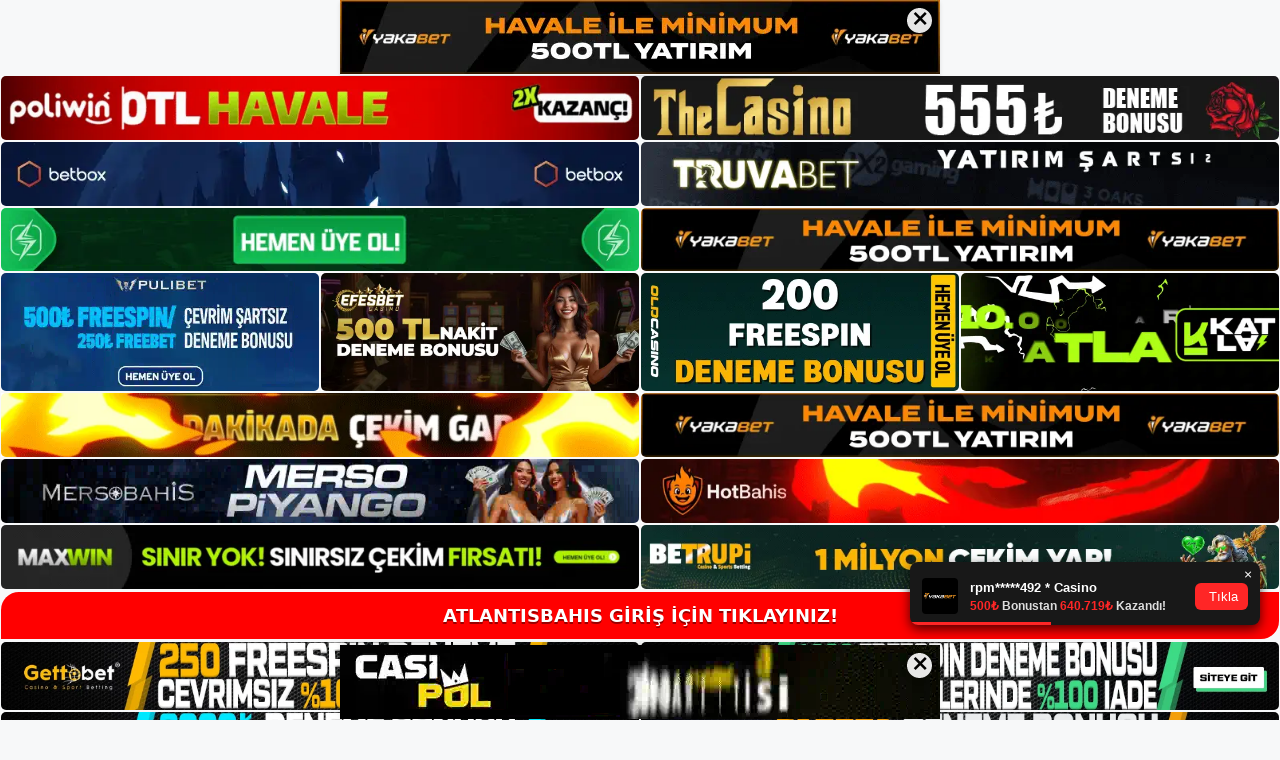

--- FILE ---
content_type: text/html; charset=UTF-8
request_url: https://atlantis-bahis.com/atlantisbahis-guncel-adresi/
body_size: 22250
content:
<!DOCTYPE html>
<html lang="tr">
<head>
	<meta name="google-site-verification" content="TgBaBOUxpx494D5E5Xp4a4LRORpRLnLtd8q0Zn0Trp0" />
	<meta charset="UTF-8">
	<meta name='robots' content='index, follow, max-image-preview:large, max-snippet:-1, max-video-preview:-1' />
<meta name="generator" content="Bu sitenin AMP ve CDN (İç Link) kurulumu NGY tarafından yapılmıştır."/><meta name="viewport" content="width=device-width, initial-scale=1">
	<!-- This site is optimized with the Yoast SEO plugin v26.7 - https://yoast.com/wordpress/plugins/seo/ -->
	<title>Atlantisbahis Güncel Adresi - Atlantisbahis Bahis Sitesi</title>
	<meta name="description" content="Atlantisbahis Güncel Adresi Var Mı sorusu bahis oyuncuları tarafından yanıtı aranan bir sorudur. Oyuncuların bahis sitesini araştırması" />
	<link rel="canonical" href="https://atlantis-bahis.com/atlantisbahis-guncel-adresi/" />
	<meta property="og:locale" content="tr_TR" />
	<meta property="og:type" content="article" />
	<meta property="og:title" content="Atlantisbahis Güncel Adresi - Atlantisbahis Bahis Sitesi" />
	<meta property="og:description" content="Atlantisbahis Güncel Adresi Var Mı sorusu bahis oyuncuları tarafından yanıtı aranan bir sorudur. Oyuncuların bahis sitesini araştırması" />
	<meta property="og:url" content="https://atlantis-bahis.com/atlantisbahis-guncel-adresi/" />
	<meta property="og:site_name" content="Atlantisbahis Bahis Sitesi" />
	<meta property="article:published_time" content="2021-11-05T06:00:45+00:00" />
	<meta property="article:modified_time" content="2021-11-12T07:39:35+00:00" />
	<meta property="og:image" content="https://atlantis-bahis.com/wp-content/uploads/2021/11/Atlantisbahis-1024x498.png" />
	<meta property="og:image:width" content="1024" />
	<meta property="og:image:height" content="498" />
	<meta property="og:image:type" content="image/png" />
	<meta name="author" content="Atlantisbahis" />
	<meta name="twitter:card" content="summary_large_image" />
	<meta name="twitter:label1" content="Yazan:" />
	<meta name="twitter:data1" content="Atlantisbahis" />
	<meta name="twitter:label2" content="Tahmini okuma süresi" />
	<meta name="twitter:data2" content="5 dakika" />
	<script type="application/ld+json" class="yoast-schema-graph">{"@context":"https://schema.org","@graph":[{"@type":"Article","@id":"https://atlantis-bahis.com/atlantisbahis-guncel-adresi/#article","isPartOf":{"@id":"https://atlantis-bahis.com/atlantisbahis-guncel-adresi/"},"author":{"name":"Atlantisbahis","@id":"https://atlantis-bahis.com/#/schema/person/3b125a795595a43e2f45b6b201495c97"},"headline":"Atlantisbahis Güncel Adresi","datePublished":"2021-11-05T06:00:45+00:00","dateModified":"2021-11-12T07:39:35+00:00","mainEntityOfPage":{"@id":"https://atlantis-bahis.com/atlantisbahis-guncel-adresi/"},"wordCount":1444,"commentCount":0,"publisher":{"@id":"https://atlantis-bahis.com/#/schema/person/3b125a795595a43e2f45b6b201495c97"},"image":{"@id":"https://atlantis-bahis.com/atlantisbahis-guncel-adresi/#primaryimage"},"thumbnailUrl":"https://atlantis-bahis.com/wp-content/uploads/2021/11/Atlantisbahis.png","keywords":["Atlantisbahis giris adresi","Atlantisbahis giris yap","Atlantisbahis para çekme","Atlantisbahis Twitter"],"articleSection":["Atlantisbahis"],"inLanguage":"tr","potentialAction":[{"@type":"CommentAction","name":"Comment","target":["https://atlantis-bahis.com/atlantisbahis-guncel-adresi/#respond"]}]},{"@type":"WebPage","@id":"https://atlantis-bahis.com/atlantisbahis-guncel-adresi/","url":"https://atlantis-bahis.com/atlantisbahis-guncel-adresi/","name":"Atlantisbahis Güncel Adresi - Atlantisbahis Bahis Sitesi","isPartOf":{"@id":"https://atlantis-bahis.com/#website"},"primaryImageOfPage":{"@id":"https://atlantis-bahis.com/atlantisbahis-guncel-adresi/#primaryimage"},"image":{"@id":"https://atlantis-bahis.com/atlantisbahis-guncel-adresi/#primaryimage"},"thumbnailUrl":"https://atlantis-bahis.com/wp-content/uploads/2021/11/Atlantisbahis.png","datePublished":"2021-11-05T06:00:45+00:00","dateModified":"2021-11-12T07:39:35+00:00","description":"Atlantisbahis Güncel Adresi Var Mı sorusu bahis oyuncuları tarafından yanıtı aranan bir sorudur. Oyuncuların bahis sitesini araştırması","breadcrumb":{"@id":"https://atlantis-bahis.com/atlantisbahis-guncel-adresi/#breadcrumb"},"inLanguage":"tr","potentialAction":[{"@type":"ReadAction","target":["https://atlantis-bahis.com/atlantisbahis-guncel-adresi/"]}]},{"@type":"ImageObject","inLanguage":"tr","@id":"https://atlantis-bahis.com/atlantisbahis-guncel-adresi/#primaryimage","url":"https://atlantis-bahis.com/wp-content/uploads/2021/11/Atlantisbahis.png","contentUrl":"https://atlantis-bahis.com/wp-content/uploads/2021/11/Atlantisbahis.png","width":1843,"height":896,"caption":"Atlantisbahis canlı maç izle üstünlükleri"},{"@type":"BreadcrumbList","@id":"https://atlantis-bahis.com/atlantisbahis-guncel-adresi/#breadcrumb","itemListElement":[{"@type":"ListItem","position":1,"name":"Anasayfa","item":"https://atlantis-bahis.com/"},{"@type":"ListItem","position":2,"name":"Atlantisbahis Güncel Adresi"}]},{"@type":"WebSite","@id":"https://atlantis-bahis.com/#website","url":"https://atlantis-bahis.com/","name":"Atlantisbahis Bahis Sitesi","description":"Atlantisbahis Bahis Sitesi Bilgileri","publisher":{"@id":"https://atlantis-bahis.com/#/schema/person/3b125a795595a43e2f45b6b201495c97"},"potentialAction":[{"@type":"SearchAction","target":{"@type":"EntryPoint","urlTemplate":"https://atlantis-bahis.com/?s={search_term_string}"},"query-input":{"@type":"PropertyValueSpecification","valueRequired":true,"valueName":"search_term_string"}}],"inLanguage":"tr"},{"@type":["Person","Organization"],"@id":"https://atlantis-bahis.com/#/schema/person/3b125a795595a43e2f45b6b201495c97","name":"Atlantisbahis","image":{"@type":"ImageObject","inLanguage":"tr","@id":"https://atlantis-bahis.com/#/schema/person/image/","url":"https://atlantis-bahis.com/wp-content/uploads/2021/11/atlantisbahis-logo.png","contentUrl":"https://atlantis-bahis.com/wp-content/uploads/2021/11/atlantisbahis-logo.png","width":1226,"height":323,"caption":"Atlantisbahis"},"logo":{"@id":"https://atlantis-bahis.com/#/schema/person/image/"},"url":"https://atlantis-bahis.com/author/editor/"}]}</script>
	<!-- / Yoast SEO plugin. -->


<link rel="alternate" type="application/rss+xml" title="Atlantisbahis Bahis Sitesi &raquo; akışı" href="https://atlantis-bahis.com/feed/" />
<link rel="alternate" type="application/rss+xml" title="Atlantisbahis Bahis Sitesi &raquo; yorum akışı" href="https://atlantis-bahis.com/comments/feed/" />
<link rel="alternate" type="application/rss+xml" title="Atlantisbahis Bahis Sitesi &raquo; Atlantisbahis Güncel Adresi yorum akışı" href="https://atlantis-bahis.com/atlantisbahis-guncel-adresi/feed/" />
<link rel="alternate" title="oEmbed (JSON)" type="application/json+oembed" href="https://atlantis-bahis.com/wp-json/oembed/1.0/embed?url=https%3A%2F%2Fatlantis-bahis.com%2Fatlantisbahis-guncel-adresi%2F" />
<link rel="alternate" title="oEmbed (XML)" type="text/xml+oembed" href="https://atlantis-bahis.com/wp-json/oembed/1.0/embed?url=https%3A%2F%2Fatlantis-bahis.com%2Fatlantisbahis-guncel-adresi%2F&#038;format=xml" />
<style id='wp-img-auto-sizes-contain-inline-css'>
img:is([sizes=auto i],[sizes^="auto," i]){contain-intrinsic-size:3000px 1500px}
/*# sourceURL=wp-img-auto-sizes-contain-inline-css */
</style>
<style id='wp-emoji-styles-inline-css'>

	img.wp-smiley, img.emoji {
		display: inline !important;
		border: none !important;
		box-shadow: none !important;
		height: 1em !important;
		width: 1em !important;
		margin: 0 0.07em !important;
		vertical-align: -0.1em !important;
		background: none !important;
		padding: 0 !important;
	}
/*# sourceURL=wp-emoji-styles-inline-css */
</style>
<style id='wp-block-library-inline-css'>
:root{--wp-block-synced-color:#7a00df;--wp-block-synced-color--rgb:122,0,223;--wp-bound-block-color:var(--wp-block-synced-color);--wp-editor-canvas-background:#ddd;--wp-admin-theme-color:#007cba;--wp-admin-theme-color--rgb:0,124,186;--wp-admin-theme-color-darker-10:#006ba1;--wp-admin-theme-color-darker-10--rgb:0,107,160.5;--wp-admin-theme-color-darker-20:#005a87;--wp-admin-theme-color-darker-20--rgb:0,90,135;--wp-admin-border-width-focus:2px}@media (min-resolution:192dpi){:root{--wp-admin-border-width-focus:1.5px}}.wp-element-button{cursor:pointer}:root .has-very-light-gray-background-color{background-color:#eee}:root .has-very-dark-gray-background-color{background-color:#313131}:root .has-very-light-gray-color{color:#eee}:root .has-very-dark-gray-color{color:#313131}:root .has-vivid-green-cyan-to-vivid-cyan-blue-gradient-background{background:linear-gradient(135deg,#00d084,#0693e3)}:root .has-purple-crush-gradient-background{background:linear-gradient(135deg,#34e2e4,#4721fb 50%,#ab1dfe)}:root .has-hazy-dawn-gradient-background{background:linear-gradient(135deg,#faaca8,#dad0ec)}:root .has-subdued-olive-gradient-background{background:linear-gradient(135deg,#fafae1,#67a671)}:root .has-atomic-cream-gradient-background{background:linear-gradient(135deg,#fdd79a,#004a59)}:root .has-nightshade-gradient-background{background:linear-gradient(135deg,#330968,#31cdcf)}:root .has-midnight-gradient-background{background:linear-gradient(135deg,#020381,#2874fc)}:root{--wp--preset--font-size--normal:16px;--wp--preset--font-size--huge:42px}.has-regular-font-size{font-size:1em}.has-larger-font-size{font-size:2.625em}.has-normal-font-size{font-size:var(--wp--preset--font-size--normal)}.has-huge-font-size{font-size:var(--wp--preset--font-size--huge)}.has-text-align-center{text-align:center}.has-text-align-left{text-align:left}.has-text-align-right{text-align:right}.has-fit-text{white-space:nowrap!important}#end-resizable-editor-section{display:none}.aligncenter{clear:both}.items-justified-left{justify-content:flex-start}.items-justified-center{justify-content:center}.items-justified-right{justify-content:flex-end}.items-justified-space-between{justify-content:space-between}.screen-reader-text{border:0;clip-path:inset(50%);height:1px;margin:-1px;overflow:hidden;padding:0;position:absolute;width:1px;word-wrap:normal!important}.screen-reader-text:focus{background-color:#ddd;clip-path:none;color:#444;display:block;font-size:1em;height:auto;left:5px;line-height:normal;padding:15px 23px 14px;text-decoration:none;top:5px;width:auto;z-index:100000}html :where(.has-border-color){border-style:solid}html :where([style*=border-top-color]){border-top-style:solid}html :where([style*=border-right-color]){border-right-style:solid}html :where([style*=border-bottom-color]){border-bottom-style:solid}html :where([style*=border-left-color]){border-left-style:solid}html :where([style*=border-width]){border-style:solid}html :where([style*=border-top-width]){border-top-style:solid}html :where([style*=border-right-width]){border-right-style:solid}html :where([style*=border-bottom-width]){border-bottom-style:solid}html :where([style*=border-left-width]){border-left-style:solid}html :where(img[class*=wp-image-]){height:auto;max-width:100%}:where(figure){margin:0 0 1em}html :where(.is-position-sticky){--wp-admin--admin-bar--position-offset:var(--wp-admin--admin-bar--height,0px)}@media screen and (max-width:600px){html :where(.is-position-sticky){--wp-admin--admin-bar--position-offset:0px}}

/*# sourceURL=wp-block-library-inline-css */
</style><style id='wp-block-archives-inline-css'>
.wp-block-archives{box-sizing:border-box}.wp-block-archives-dropdown label{display:block}
/*# sourceURL=https://atlantis-bahis.com/wp-includes/blocks/archives/style.min.css */
</style>
<style id='wp-block-categories-inline-css'>
.wp-block-categories{box-sizing:border-box}.wp-block-categories.alignleft{margin-right:2em}.wp-block-categories.alignright{margin-left:2em}.wp-block-categories.wp-block-categories-dropdown.aligncenter{text-align:center}.wp-block-categories .wp-block-categories__label{display:block;width:100%}
/*# sourceURL=https://atlantis-bahis.com/wp-includes/blocks/categories/style.min.css */
</style>
<style id='wp-block-heading-inline-css'>
h1:where(.wp-block-heading).has-background,h2:where(.wp-block-heading).has-background,h3:where(.wp-block-heading).has-background,h4:where(.wp-block-heading).has-background,h5:where(.wp-block-heading).has-background,h6:where(.wp-block-heading).has-background{padding:1.25em 2.375em}h1.has-text-align-left[style*=writing-mode]:where([style*=vertical-lr]),h1.has-text-align-right[style*=writing-mode]:where([style*=vertical-rl]),h2.has-text-align-left[style*=writing-mode]:where([style*=vertical-lr]),h2.has-text-align-right[style*=writing-mode]:where([style*=vertical-rl]),h3.has-text-align-left[style*=writing-mode]:where([style*=vertical-lr]),h3.has-text-align-right[style*=writing-mode]:where([style*=vertical-rl]),h4.has-text-align-left[style*=writing-mode]:where([style*=vertical-lr]),h4.has-text-align-right[style*=writing-mode]:where([style*=vertical-rl]),h5.has-text-align-left[style*=writing-mode]:where([style*=vertical-lr]),h5.has-text-align-right[style*=writing-mode]:where([style*=vertical-rl]),h6.has-text-align-left[style*=writing-mode]:where([style*=vertical-lr]),h6.has-text-align-right[style*=writing-mode]:where([style*=vertical-rl]){rotate:180deg}
/*# sourceURL=https://atlantis-bahis.com/wp-includes/blocks/heading/style.min.css */
</style>
<style id='wp-block-latest-posts-inline-css'>
.wp-block-latest-posts{box-sizing:border-box}.wp-block-latest-posts.alignleft{margin-right:2em}.wp-block-latest-posts.alignright{margin-left:2em}.wp-block-latest-posts.wp-block-latest-posts__list{list-style:none}.wp-block-latest-posts.wp-block-latest-posts__list li{clear:both;overflow-wrap:break-word}.wp-block-latest-posts.is-grid{display:flex;flex-wrap:wrap}.wp-block-latest-posts.is-grid li{margin:0 1.25em 1.25em 0;width:100%}@media (min-width:600px){.wp-block-latest-posts.columns-2 li{width:calc(50% - .625em)}.wp-block-latest-posts.columns-2 li:nth-child(2n){margin-right:0}.wp-block-latest-posts.columns-3 li{width:calc(33.33333% - .83333em)}.wp-block-latest-posts.columns-3 li:nth-child(3n){margin-right:0}.wp-block-latest-posts.columns-4 li{width:calc(25% - .9375em)}.wp-block-latest-posts.columns-4 li:nth-child(4n){margin-right:0}.wp-block-latest-posts.columns-5 li{width:calc(20% - 1em)}.wp-block-latest-posts.columns-5 li:nth-child(5n){margin-right:0}.wp-block-latest-posts.columns-6 li{width:calc(16.66667% - 1.04167em)}.wp-block-latest-posts.columns-6 li:nth-child(6n){margin-right:0}}:root :where(.wp-block-latest-posts.is-grid){padding:0}:root :where(.wp-block-latest-posts.wp-block-latest-posts__list){padding-left:0}.wp-block-latest-posts__post-author,.wp-block-latest-posts__post-date{display:block;font-size:.8125em}.wp-block-latest-posts__post-excerpt,.wp-block-latest-posts__post-full-content{margin-bottom:1em;margin-top:.5em}.wp-block-latest-posts__featured-image a{display:inline-block}.wp-block-latest-posts__featured-image img{height:auto;max-width:100%;width:auto}.wp-block-latest-posts__featured-image.alignleft{float:left;margin-right:1em}.wp-block-latest-posts__featured-image.alignright{float:right;margin-left:1em}.wp-block-latest-posts__featured-image.aligncenter{margin-bottom:1em;text-align:center}
/*# sourceURL=https://atlantis-bahis.com/wp-includes/blocks/latest-posts/style.min.css */
</style>
<style id='wp-block-tag-cloud-inline-css'>
.wp-block-tag-cloud{box-sizing:border-box}.wp-block-tag-cloud.aligncenter{justify-content:center;text-align:center}.wp-block-tag-cloud a{display:inline-block;margin-right:5px}.wp-block-tag-cloud span{display:inline-block;margin-left:5px;text-decoration:none}:root :where(.wp-block-tag-cloud.is-style-outline){display:flex;flex-wrap:wrap;gap:1ch}:root :where(.wp-block-tag-cloud.is-style-outline a){border:1px solid;font-size:unset!important;margin-right:0;padding:1ch 2ch;text-decoration:none!important}
/*# sourceURL=https://atlantis-bahis.com/wp-includes/blocks/tag-cloud/style.min.css */
</style>
<style id='wp-block-group-inline-css'>
.wp-block-group{box-sizing:border-box}:where(.wp-block-group.wp-block-group-is-layout-constrained){position:relative}
/*# sourceURL=https://atlantis-bahis.com/wp-includes/blocks/group/style.min.css */
</style>
<style id='global-styles-inline-css'>
:root{--wp--preset--aspect-ratio--square: 1;--wp--preset--aspect-ratio--4-3: 4/3;--wp--preset--aspect-ratio--3-4: 3/4;--wp--preset--aspect-ratio--3-2: 3/2;--wp--preset--aspect-ratio--2-3: 2/3;--wp--preset--aspect-ratio--16-9: 16/9;--wp--preset--aspect-ratio--9-16: 9/16;--wp--preset--color--black: #000000;--wp--preset--color--cyan-bluish-gray: #abb8c3;--wp--preset--color--white: #ffffff;--wp--preset--color--pale-pink: #f78da7;--wp--preset--color--vivid-red: #cf2e2e;--wp--preset--color--luminous-vivid-orange: #ff6900;--wp--preset--color--luminous-vivid-amber: #fcb900;--wp--preset--color--light-green-cyan: #7bdcb5;--wp--preset--color--vivid-green-cyan: #00d084;--wp--preset--color--pale-cyan-blue: #8ed1fc;--wp--preset--color--vivid-cyan-blue: #0693e3;--wp--preset--color--vivid-purple: #9b51e0;--wp--preset--color--contrast: var(--contrast);--wp--preset--color--contrast-2: var(--contrast-2);--wp--preset--color--contrast-3: var(--contrast-3);--wp--preset--color--base: var(--base);--wp--preset--color--base-2: var(--base-2);--wp--preset--color--base-3: var(--base-3);--wp--preset--color--accent: var(--accent);--wp--preset--gradient--vivid-cyan-blue-to-vivid-purple: linear-gradient(135deg,rgb(6,147,227) 0%,rgb(155,81,224) 100%);--wp--preset--gradient--light-green-cyan-to-vivid-green-cyan: linear-gradient(135deg,rgb(122,220,180) 0%,rgb(0,208,130) 100%);--wp--preset--gradient--luminous-vivid-amber-to-luminous-vivid-orange: linear-gradient(135deg,rgb(252,185,0) 0%,rgb(255,105,0) 100%);--wp--preset--gradient--luminous-vivid-orange-to-vivid-red: linear-gradient(135deg,rgb(255,105,0) 0%,rgb(207,46,46) 100%);--wp--preset--gradient--very-light-gray-to-cyan-bluish-gray: linear-gradient(135deg,rgb(238,238,238) 0%,rgb(169,184,195) 100%);--wp--preset--gradient--cool-to-warm-spectrum: linear-gradient(135deg,rgb(74,234,220) 0%,rgb(151,120,209) 20%,rgb(207,42,186) 40%,rgb(238,44,130) 60%,rgb(251,105,98) 80%,rgb(254,248,76) 100%);--wp--preset--gradient--blush-light-purple: linear-gradient(135deg,rgb(255,206,236) 0%,rgb(152,150,240) 100%);--wp--preset--gradient--blush-bordeaux: linear-gradient(135deg,rgb(254,205,165) 0%,rgb(254,45,45) 50%,rgb(107,0,62) 100%);--wp--preset--gradient--luminous-dusk: linear-gradient(135deg,rgb(255,203,112) 0%,rgb(199,81,192) 50%,rgb(65,88,208) 100%);--wp--preset--gradient--pale-ocean: linear-gradient(135deg,rgb(255,245,203) 0%,rgb(182,227,212) 50%,rgb(51,167,181) 100%);--wp--preset--gradient--electric-grass: linear-gradient(135deg,rgb(202,248,128) 0%,rgb(113,206,126) 100%);--wp--preset--gradient--midnight: linear-gradient(135deg,rgb(2,3,129) 0%,rgb(40,116,252) 100%);--wp--preset--font-size--small: 13px;--wp--preset--font-size--medium: 20px;--wp--preset--font-size--large: 36px;--wp--preset--font-size--x-large: 42px;--wp--preset--spacing--20: 0.44rem;--wp--preset--spacing--30: 0.67rem;--wp--preset--spacing--40: 1rem;--wp--preset--spacing--50: 1.5rem;--wp--preset--spacing--60: 2.25rem;--wp--preset--spacing--70: 3.38rem;--wp--preset--spacing--80: 5.06rem;--wp--preset--shadow--natural: 6px 6px 9px rgba(0, 0, 0, 0.2);--wp--preset--shadow--deep: 12px 12px 50px rgba(0, 0, 0, 0.4);--wp--preset--shadow--sharp: 6px 6px 0px rgba(0, 0, 0, 0.2);--wp--preset--shadow--outlined: 6px 6px 0px -3px rgb(255, 255, 255), 6px 6px rgb(0, 0, 0);--wp--preset--shadow--crisp: 6px 6px 0px rgb(0, 0, 0);}:where(.is-layout-flex){gap: 0.5em;}:where(.is-layout-grid){gap: 0.5em;}body .is-layout-flex{display: flex;}.is-layout-flex{flex-wrap: wrap;align-items: center;}.is-layout-flex > :is(*, div){margin: 0;}body .is-layout-grid{display: grid;}.is-layout-grid > :is(*, div){margin: 0;}:where(.wp-block-columns.is-layout-flex){gap: 2em;}:where(.wp-block-columns.is-layout-grid){gap: 2em;}:where(.wp-block-post-template.is-layout-flex){gap: 1.25em;}:where(.wp-block-post-template.is-layout-grid){gap: 1.25em;}.has-black-color{color: var(--wp--preset--color--black) !important;}.has-cyan-bluish-gray-color{color: var(--wp--preset--color--cyan-bluish-gray) !important;}.has-white-color{color: var(--wp--preset--color--white) !important;}.has-pale-pink-color{color: var(--wp--preset--color--pale-pink) !important;}.has-vivid-red-color{color: var(--wp--preset--color--vivid-red) !important;}.has-luminous-vivid-orange-color{color: var(--wp--preset--color--luminous-vivid-orange) !important;}.has-luminous-vivid-amber-color{color: var(--wp--preset--color--luminous-vivid-amber) !important;}.has-light-green-cyan-color{color: var(--wp--preset--color--light-green-cyan) !important;}.has-vivid-green-cyan-color{color: var(--wp--preset--color--vivid-green-cyan) !important;}.has-pale-cyan-blue-color{color: var(--wp--preset--color--pale-cyan-blue) !important;}.has-vivid-cyan-blue-color{color: var(--wp--preset--color--vivid-cyan-blue) !important;}.has-vivid-purple-color{color: var(--wp--preset--color--vivid-purple) !important;}.has-black-background-color{background-color: var(--wp--preset--color--black) !important;}.has-cyan-bluish-gray-background-color{background-color: var(--wp--preset--color--cyan-bluish-gray) !important;}.has-white-background-color{background-color: var(--wp--preset--color--white) !important;}.has-pale-pink-background-color{background-color: var(--wp--preset--color--pale-pink) !important;}.has-vivid-red-background-color{background-color: var(--wp--preset--color--vivid-red) !important;}.has-luminous-vivid-orange-background-color{background-color: var(--wp--preset--color--luminous-vivid-orange) !important;}.has-luminous-vivid-amber-background-color{background-color: var(--wp--preset--color--luminous-vivid-amber) !important;}.has-light-green-cyan-background-color{background-color: var(--wp--preset--color--light-green-cyan) !important;}.has-vivid-green-cyan-background-color{background-color: var(--wp--preset--color--vivid-green-cyan) !important;}.has-pale-cyan-blue-background-color{background-color: var(--wp--preset--color--pale-cyan-blue) !important;}.has-vivid-cyan-blue-background-color{background-color: var(--wp--preset--color--vivid-cyan-blue) !important;}.has-vivid-purple-background-color{background-color: var(--wp--preset--color--vivid-purple) !important;}.has-black-border-color{border-color: var(--wp--preset--color--black) !important;}.has-cyan-bluish-gray-border-color{border-color: var(--wp--preset--color--cyan-bluish-gray) !important;}.has-white-border-color{border-color: var(--wp--preset--color--white) !important;}.has-pale-pink-border-color{border-color: var(--wp--preset--color--pale-pink) !important;}.has-vivid-red-border-color{border-color: var(--wp--preset--color--vivid-red) !important;}.has-luminous-vivid-orange-border-color{border-color: var(--wp--preset--color--luminous-vivid-orange) !important;}.has-luminous-vivid-amber-border-color{border-color: var(--wp--preset--color--luminous-vivid-amber) !important;}.has-light-green-cyan-border-color{border-color: var(--wp--preset--color--light-green-cyan) !important;}.has-vivid-green-cyan-border-color{border-color: var(--wp--preset--color--vivid-green-cyan) !important;}.has-pale-cyan-blue-border-color{border-color: var(--wp--preset--color--pale-cyan-blue) !important;}.has-vivid-cyan-blue-border-color{border-color: var(--wp--preset--color--vivid-cyan-blue) !important;}.has-vivid-purple-border-color{border-color: var(--wp--preset--color--vivid-purple) !important;}.has-vivid-cyan-blue-to-vivid-purple-gradient-background{background: var(--wp--preset--gradient--vivid-cyan-blue-to-vivid-purple) !important;}.has-light-green-cyan-to-vivid-green-cyan-gradient-background{background: var(--wp--preset--gradient--light-green-cyan-to-vivid-green-cyan) !important;}.has-luminous-vivid-amber-to-luminous-vivid-orange-gradient-background{background: var(--wp--preset--gradient--luminous-vivid-amber-to-luminous-vivid-orange) !important;}.has-luminous-vivid-orange-to-vivid-red-gradient-background{background: var(--wp--preset--gradient--luminous-vivid-orange-to-vivid-red) !important;}.has-very-light-gray-to-cyan-bluish-gray-gradient-background{background: var(--wp--preset--gradient--very-light-gray-to-cyan-bluish-gray) !important;}.has-cool-to-warm-spectrum-gradient-background{background: var(--wp--preset--gradient--cool-to-warm-spectrum) !important;}.has-blush-light-purple-gradient-background{background: var(--wp--preset--gradient--blush-light-purple) !important;}.has-blush-bordeaux-gradient-background{background: var(--wp--preset--gradient--blush-bordeaux) !important;}.has-luminous-dusk-gradient-background{background: var(--wp--preset--gradient--luminous-dusk) !important;}.has-pale-ocean-gradient-background{background: var(--wp--preset--gradient--pale-ocean) !important;}.has-electric-grass-gradient-background{background: var(--wp--preset--gradient--electric-grass) !important;}.has-midnight-gradient-background{background: var(--wp--preset--gradient--midnight) !important;}.has-small-font-size{font-size: var(--wp--preset--font-size--small) !important;}.has-medium-font-size{font-size: var(--wp--preset--font-size--medium) !important;}.has-large-font-size{font-size: var(--wp--preset--font-size--large) !important;}.has-x-large-font-size{font-size: var(--wp--preset--font-size--x-large) !important;}
/*# sourceURL=global-styles-inline-css */
</style>

<style id='classic-theme-styles-inline-css'>
/*! This file is auto-generated */
.wp-block-button__link{color:#fff;background-color:#32373c;border-radius:9999px;box-shadow:none;text-decoration:none;padding:calc(.667em + 2px) calc(1.333em + 2px);font-size:1.125em}.wp-block-file__button{background:#32373c;color:#fff;text-decoration:none}
/*# sourceURL=/wp-includes/css/classic-themes.min.css */
</style>
<link rel='stylesheet' id='generate-comments-css' href='https://atlantis-bahis.com/wp-content/themes/generatepress/assets/css/components/comments.min.css?ver=3.3.0' media='all' />
<link rel='stylesheet' id='generate-style-css' href='https://atlantis-bahis.com/wp-content/themes/generatepress/assets/css/main.min.css?ver=3.3.0' media='all' />
<style id='generate-style-inline-css'>
body{background-color:var(--base-2);color:var(--contrast);}a{color:var(--accent);}a{text-decoration:underline;}.entry-title a, .site-branding a, a.button, .wp-block-button__link, .main-navigation a{text-decoration:none;}a:hover, a:focus, a:active{color:var(--contrast);}.wp-block-group__inner-container{max-width:1200px;margin-left:auto;margin-right:auto;}.site-header .header-image{width:250px;}:root{--contrast:#222222;--contrast-2:#575760;--contrast-3:#b2b2be;--base:#f0f0f0;--base-2:#f7f8f9;--base-3:#ffffff;--accent:#1e73be;}:root .has-contrast-color{color:var(--contrast);}:root .has-contrast-background-color{background-color:var(--contrast);}:root .has-contrast-2-color{color:var(--contrast-2);}:root .has-contrast-2-background-color{background-color:var(--contrast-2);}:root .has-contrast-3-color{color:var(--contrast-3);}:root .has-contrast-3-background-color{background-color:var(--contrast-3);}:root .has-base-color{color:var(--base);}:root .has-base-background-color{background-color:var(--base);}:root .has-base-2-color{color:var(--base-2);}:root .has-base-2-background-color{background-color:var(--base-2);}:root .has-base-3-color{color:var(--base-3);}:root .has-base-3-background-color{background-color:var(--base-3);}:root .has-accent-color{color:var(--accent);}:root .has-accent-background-color{background-color:var(--accent);}.top-bar{background-color:#636363;color:#ffffff;}.top-bar a{color:#ffffff;}.top-bar a:hover{color:#303030;}.site-header{background-color:var(--base-3);}.main-title a,.main-title a:hover{color:var(--contrast);}.site-description{color:var(--contrast-2);}.mobile-menu-control-wrapper .menu-toggle,.mobile-menu-control-wrapper .menu-toggle:hover,.mobile-menu-control-wrapper .menu-toggle:focus,.has-inline-mobile-toggle #site-navigation.toggled{background-color:rgba(0, 0, 0, 0.02);}.main-navigation,.main-navigation ul ul{background-color:var(--base-3);}.main-navigation .main-nav ul li a, .main-navigation .menu-toggle, .main-navigation .menu-bar-items{color:var(--contrast);}.main-navigation .main-nav ul li:not([class*="current-menu-"]):hover > a, .main-navigation .main-nav ul li:not([class*="current-menu-"]):focus > a, .main-navigation .main-nav ul li.sfHover:not([class*="current-menu-"]) > a, .main-navigation .menu-bar-item:hover > a, .main-navigation .menu-bar-item.sfHover > a{color:var(--accent);}button.menu-toggle:hover,button.menu-toggle:focus{color:var(--contrast);}.main-navigation .main-nav ul li[class*="current-menu-"] > a{color:var(--accent);}.navigation-search input[type="search"],.navigation-search input[type="search"]:active, .navigation-search input[type="search"]:focus, .main-navigation .main-nav ul li.search-item.active > a, .main-navigation .menu-bar-items .search-item.active > a{color:var(--accent);}.main-navigation ul ul{background-color:var(--base);}.separate-containers .inside-article, .separate-containers .comments-area, .separate-containers .page-header, .one-container .container, .separate-containers .paging-navigation, .inside-page-header{background-color:var(--base-3);}.entry-title a{color:var(--contrast);}.entry-title a:hover{color:var(--contrast-2);}.entry-meta{color:var(--contrast-2);}.sidebar .widget{background-color:var(--base-3);}.footer-widgets{background-color:var(--base-3);}.site-info{background-color:var(--base-3);}input[type="text"],input[type="email"],input[type="url"],input[type="password"],input[type="search"],input[type="tel"],input[type="number"],textarea,select{color:var(--contrast);background-color:var(--base-2);border-color:var(--base);}input[type="text"]:focus,input[type="email"]:focus,input[type="url"]:focus,input[type="password"]:focus,input[type="search"]:focus,input[type="tel"]:focus,input[type="number"]:focus,textarea:focus,select:focus{color:var(--contrast);background-color:var(--base-2);border-color:var(--contrast-3);}button,html input[type="button"],input[type="reset"],input[type="submit"],a.button,a.wp-block-button__link:not(.has-background){color:#ffffff;background-color:#55555e;}button:hover,html input[type="button"]:hover,input[type="reset"]:hover,input[type="submit"]:hover,a.button:hover,button:focus,html input[type="button"]:focus,input[type="reset"]:focus,input[type="submit"]:focus,a.button:focus,a.wp-block-button__link:not(.has-background):active,a.wp-block-button__link:not(.has-background):focus,a.wp-block-button__link:not(.has-background):hover{color:#ffffff;background-color:#3f4047;}a.generate-back-to-top{background-color:rgba( 0,0,0,0.4 );color:#ffffff;}a.generate-back-to-top:hover,a.generate-back-to-top:focus{background-color:rgba( 0,0,0,0.6 );color:#ffffff;}:root{--gp-search-modal-bg-color:var(--base-3);--gp-search-modal-text-color:var(--contrast);--gp-search-modal-overlay-bg-color:rgba(0,0,0,0.2);}@media (max-width:768px){.main-navigation .menu-bar-item:hover > a, .main-navigation .menu-bar-item.sfHover > a{background:none;color:var(--contrast);}}.nav-below-header .main-navigation .inside-navigation.grid-container, .nav-above-header .main-navigation .inside-navigation.grid-container{padding:0px 20px 0px 20px;}.site-main .wp-block-group__inner-container{padding:40px;}.separate-containers .paging-navigation{padding-top:20px;padding-bottom:20px;}.entry-content .alignwide, body:not(.no-sidebar) .entry-content .alignfull{margin-left:-40px;width:calc(100% + 80px);max-width:calc(100% + 80px);}.rtl .menu-item-has-children .dropdown-menu-toggle{padding-left:20px;}.rtl .main-navigation .main-nav ul li.menu-item-has-children > a{padding-right:20px;}@media (max-width:768px){.separate-containers .inside-article, .separate-containers .comments-area, .separate-containers .page-header, .separate-containers .paging-navigation, .one-container .site-content, .inside-page-header{padding:30px;}.site-main .wp-block-group__inner-container{padding:30px;}.inside-top-bar{padding-right:30px;padding-left:30px;}.inside-header{padding-right:30px;padding-left:30px;}.widget-area .widget{padding-top:30px;padding-right:30px;padding-bottom:30px;padding-left:30px;}.footer-widgets-container{padding-top:30px;padding-right:30px;padding-bottom:30px;padding-left:30px;}.inside-site-info{padding-right:30px;padding-left:30px;}.entry-content .alignwide, body:not(.no-sidebar) .entry-content .alignfull{margin-left:-30px;width:calc(100% + 60px);max-width:calc(100% + 60px);}.one-container .site-main .paging-navigation{margin-bottom:20px;}}/* End cached CSS */.is-right-sidebar{width:30%;}.is-left-sidebar{width:30%;}.site-content .content-area{width:70%;}@media (max-width:768px){.main-navigation .menu-toggle,.sidebar-nav-mobile:not(#sticky-placeholder){display:block;}.main-navigation ul,.gen-sidebar-nav,.main-navigation:not(.slideout-navigation):not(.toggled) .main-nav > ul,.has-inline-mobile-toggle #site-navigation .inside-navigation > *:not(.navigation-search):not(.main-nav){display:none;}.nav-align-right .inside-navigation,.nav-align-center .inside-navigation{justify-content:space-between;}.has-inline-mobile-toggle .mobile-menu-control-wrapper{display:flex;flex-wrap:wrap;}.has-inline-mobile-toggle .inside-header{flex-direction:row;text-align:left;flex-wrap:wrap;}.has-inline-mobile-toggle .header-widget,.has-inline-mobile-toggle #site-navigation{flex-basis:100%;}.nav-float-left .has-inline-mobile-toggle #site-navigation{order:10;}}
/*# sourceURL=generate-style-inline-css */
</style>
<link rel="https://api.w.org/" href="https://atlantis-bahis.com/wp-json/" /><link rel="alternate" title="JSON" type="application/json" href="https://atlantis-bahis.com/wp-json/wp/v2/posts/47" /><link rel="EditURI" type="application/rsd+xml" title="RSD" href="https://atlantis-bahis.com/xmlrpc.php?rsd" />
<meta name="generator" content="WordPress 6.9" />
<link rel='shortlink' href='https://atlantis-bahis.com/?p=47' />
<link rel="pingback" href="https://atlantis-bahis.com/xmlrpc.php">
<link rel="amphtml" href="https://atlantis-bahiscom.seoponox.com/atlantisbahis-guncel-adresi/amp/"><link rel="icon" href="https://atlantis-bahis.com/wp-content/uploads/2021/11/cropped-atlantisbahis-logo-32x32.png" sizes="32x32" />
<link rel="icon" href="https://atlantis-bahis.com/wp-content/uploads/2021/11/cropped-atlantisbahis-logo-192x192.png" sizes="192x192" />
<link rel="apple-touch-icon" href="https://atlantis-bahis.com/wp-content/uploads/2021/11/cropped-atlantisbahis-logo-180x180.png" />
<meta name="msapplication-TileImage" content="https://atlantis-bahis.com/wp-content/uploads/2021/11/cropped-atlantisbahis-logo-270x270.png" />
	<head>

    <meta charset="UTF-8">
    <meta name="viewport"
          content="width=device-width, user-scalable=no, initial-scale=1.0, maximum-scale=1.0, minimum-scale=1.0">
    <meta http-equiv="X-UA-Compatible" content="ie=edge">
    </head>



<style>

    .footer iframe{
        position:fixed;
        bottom:0;
        z-index:9999;
          
      }
      
  .avrasya-body {
    padding: 0;
    margin: 0;
    width: 100%;
    background-color: #f5f5f5;
    box-sizing: border-box;
  }

  .avrasya-footer-notifi iframe {
    position: fixed;
    bottom: 0;
    z-index: 9999999;
  }

  .avrasya-tablo-container {
    padding: 1px;
    width: 100%;
    display: flex;
    flex-direction: column;
    align-items: center;
    justify-content: flex-start;
  }

  .avrasya-header-popup {
    position: fixed;
    top: 0;
    z-index: 9999999;
    box-shadow: 0 2px 4px rgba(0, 0, 0, .1);
  }

  .avrasya-header-popup-content {
    margin: 0 auto;
  }

  .avrasya-header-popup-content img {
    width: 100%;
    object-fit: contain;
  }

  .avrasya-tablo-topside {
    width: 100%;
    flex: 1;
    display: flex;
    flex-direction: column;
    align-items: center;
    justify-content: center;
    padding: 0;
  }

  .avrasya-avrasya-tablo-topcard-continer,
  .avrasya-avrasya-tablo-card-continer,
  .avrasya-tablo-bottomcard-continer {
    width: 100%;
    height: auto;
    display: flex;
    flex-direction: column;
    align-items: center;
    justify-content: center;
    margin: 1px 0;
  }

  .avrasya-tablo-topcard,
  .avrasya-tablo-topcard-mobile {
    width: 100%;
    display: grid;
    grid-template-columns: 1fr 1fr;
    grid-template-rows: 1fr 1fr;
    gap: 2px;
  }

  .avrasya-tablo-topcard-mobile {
    display: none;
  }

  .avrasya-tablo-card,
  .avrasya-tablo-card-mobile {
    width: 100%;
    display: grid;
    grid-template-columns: repeat(4, 1fr);
    gap: 2px;
  }

  .avrasya-tablo-card-mobile {
    display: none;
  }

  .avrasya-tablo-bottomcard,
  .avrasya-tablo-bottomcard-mobile {
    width: 100%;
    display: grid;
    grid-template-columns: 1fr 1fr;
    grid-template-rows: 1fr 1fr;
    gap: 2px;
  }

  .avrasya-tablo-bottomcard-mobile {
    display: none;
  }

  .avrasya-tablo-topcard a,
  .avrasya-tablo-topcard-mobile a,
  .avrasya-tablo-card a,
  .avrasya-tablo-card-mobile a,
  .avrasya-tablo-bottomcard a,
  .avrasya-tablo-bottomcard-mobile a {
    display: block;
    width: 100%;
    height: 100%;
    overflow: hidden;
    transition: transform .3s ease;
    background-color: #fff;
  }

  .avrasya-tablo-topcard a img,
  .avrasya-tablo-topcard-mobile a img,
  .avrasya-tablo-card a img,
  .avrasya-tablo-card-mobile a img,
  .avrasya-tablo-bottomcard a img,
  .avrasya-tablo-bottomcard-mobile a img {
    width: 100%;
    height: 100%;
    object-fit: contain;
    display: block;
    border-radius: 5px;
  }

  .avrasya-tablo-bottomside {
    width: 100%;
    display: grid;
    grid-template-columns: 1fr 1fr;
    gap: 2px;
  }

  .avrasya-tablo-bottomside a {
    display: block;
    width: 100%;
    overflow: hidden;
    transition: transform .3s ease;
    background-color: #fff;
  }

  .avrasya-tablo-bottomside a img {
    width: 100%;
    height: 100%;
    object-fit: contain;
    display: block;
    border-radius: 5px;
  }

  .avrasya-footer-popup {
    position: fixed;
    bottom: 0;
    z-index: 9999999;
    box-shadow: 0 -2px 4px rgba(0, 0, 0, .1);
    margin-top: auto;
  }

  .avrasya-footer-popup-content {
    margin: 0 auto;
    padding: 0;
  }

  .avrasya-footer-popup-content img {
    width: 100%;
    object-fit: contain;
  }

  .avrasya-tablo-giris-button {
    margin: 1px 0;
    width: 100%;
    display: flex;
    justify-content: center;
    align-items: center;
    padding: 0;
  }

  .avrasya-footer-popup-content-left {
    margin-bottom: -6px;
  }

  .avrasya-header-popup-content-left {
    margin-bottom: -6px;
  }

  .avrasya-tablo-giris-button a.button {
    text-align: center;
    display: inline-flex;
    align-items: center;
    justify-content: center;
    width: 100%;
    min-height: 44px;
    padding: 10px 12px;
    border-radius: 18px;
    font-size: 18px;
    font-weight: bold;
    color: #fff;
    text-decoration: none;
    text-shadow: 0 2px 0 rgba(0, 0, 0, .4);
    background: #ff0000 !important;
    margin: 1px 0px;

    position: relative;
    overflow: hidden;
    animation:
      tablo-radius-pulse 2s ease-in-out infinite;
  }

  @keyframes tablo-radius-pulse {
    0% {
      border-radius: 18px 0px 18px 0px;
    }

    25% {
      border-radius: 0px 18px 0px 18px;
    }

    50% {
      border-radius: 18px 0px 18px 0px;
    }

    75% {
      border-radius: 0px 18px 0px 18px;
    }

    100% {
      border-radius: 18px 0px 18px 0px;
    }
  }



  #close-top:checked~.avrasya-header-popup {
    display: none;
  }

  #close-bottom:checked~.avrasya-footer-popup {
    display: none;
  }

  .avrasya-tablo-banner-wrapper {
    position: relative;
  }

  .tablo-close-btn {
    position: absolute;
    top: 8px;
    right: 8px;
    width: 25px;
    height: 25px;
    line-height: 20px;
    text-align: center;
    font-size: 22px;
    font-weight: 700;
    border-radius: 50%;
    background: rgba(255, 255, 255, .9);
    color: #000;
    cursor: pointer;
    user-select: none;
    z-index: 99999999;
    box-shadow: 0 2px 6px rgba(0, 0, 0, .2);
  }

  .tablo-close-btn:hover,
  .tablo-close-btn:focus {
    outline: 2px solid rgba(255, 255, 255, .7);
  }

  .avrasya-tablo-bottomside-container {
    width: 100%;
    margin: 1px 0;
  }

  .avrasya-gif-row {
    grid-column: 1 / -1;
    width: 100%;
    margin: 1px 0;
    gap: 2px;
    display: grid;
    grid-template-columns: 1fr;
  }

  .avrasya-gif-row-mobile {
    display: none;
  }

  .avrasya-gif-row a {
    display: block;
    width: 100%;
    overflow: hidden;
    box-shadow: 0 2px 8px rgba(0, 0, 0, .1);
    transition: transform .3s ease;
    background-color: #fff;
  }

  .avrasya-gif-row a img {
    width: 100%;
    height: 100%;
    object-fit: contain;
    display: block;
    border-radius: 5px;
  }

  #close-top:checked~.avrasya-header-popup {
    display: none;
  }

  #close-top:checked~.header-spacer {
    display: none;
  }

  @media (min-width:600px) {

    .header-spacer {
      padding-bottom: 74px;
    }
  }

  @media (max-width: 1200px) {
    .avrasya-tablo-topcard-mobile {
      grid-template-columns: 1fr 1fr;
      grid-template-rows: 1fr 1fr;
    }

    .avrasya-tablo-card-mobile {
      grid-template-columns: repeat(4, 1fr);
    }

    .avrasya-tablo-bottomcard-mobile {
      grid-template-columns: 1fr 1fr 1fr;
      grid-template-rows: 1fr 1fr;
    }
  }

  @media (max-width: 900px) {
    .avrasya-gif-row {
      display: none;
    }

    .avrasya-gif-row-mobile {
      display: grid;
    }

    .avrasya-tablo-topcard-mobile,
    .avrasya-tablo-card-mobile,
    .avrasya-tablo-bottomcard-mobile {
      display: grid;
    }

    .avrasya-tablo-topcard,
    .avrasya-tablo-card,
    .avrasya-tablo-bottomcard {
      display: none;
    }

    .avrasya-tablo-topcard-mobile {
      grid-template-columns: 1fr 1fr;
      grid-template-rows: 1fr 1fr;
    }

    .avrasya-tablo-card-mobile {
      grid-template-columns: 1fr 1fr 1fr 1fr;
    }

    .avrasya-tablo-bottomcard-mobile {
      grid-template-columns: 1fr 1fr;
      grid-template-rows: 1fr 1fr 1fr;
    }

    .avrasya-tablo-bottomside {
      grid-template-columns: 1fr;
    }
  }

  @media (max-width:600px) {
    .header-spacer {
      width: 100%;
      aspect-ratio: var(--header-w, 600) / var(--header-h, 74);
    }
  }

  @media (max-width: 500px) {
    .avrasya-tablo-giris-button a.button {
      font-size: 15px;
    }

    .tablo-close-btn {
      width: 15px;
      height: 15px;
      font-size: 15px;
      line-height: 12px;
    }
  }

  @media (max-width: 400px) {
    .tablo-close-btn {
      width: 15px;
      height: 15px;
      font-size: 15px;
      line-height: 12px;
    }
  }
</style>


<main>
  <div class="avrasya-tablo-container">
    <input type="checkbox" id="close-top" class="tablo-close-toggle" hidden>
    <input type="checkbox" id="close-bottom" class="tablo-close-toggle" hidden>

          <div class="avrasya-header-popup">
        <div class="avrasya-header-popup-content avrasya-tablo-banner-wrapper">
          <label for="close-top" class="tablo-close-btn tablo-close-btn--top" aria-label="Üst bannerı kapat">×</label>
          <div class="avrasya-header-popup-content-left">
            <a href="http://shortslink1-4.com/headerbanner" rel="noopener">
              <img src="https://tabloproject1.com/tablo/uploads/banner/headerbanner.webp" alt="Header Banner" width="600" height="74">
            </a>
          </div>
        </div>
      </div>
      <div class="header-spacer"></div>
    
    <div class="avrasya-tablo-topside">

      <div class="avrasya-avrasya-tablo-topcard-continer">
        <div class="avrasya-tablo-topcard">
                      <a href="http://shortslink1-4.com/top1" rel="noopener">
              <img src="https://tabloproject1.com/tablo/uploads/gif/poliwinweb-banner.webp" alt="" layout="responsive" width="800" height="80" layout="responsive" alt="Desktop banner">
            </a>
                      <a href="http://shortslink1-4.com/top2" rel="noopener">
              <img src="https://tabloproject1.com/tablo/uploads/gif/thecasinoweb-banner.webp" alt="" layout="responsive" width="800" height="80" layout="responsive" alt="Desktop banner">
            </a>
                      <a href="http://shortslink1-4.com/top3" rel="noopener">
              <img src="https://tabloproject1.com/tablo/uploads/gif/betboxweb-banner.webp" alt="" layout="responsive" width="800" height="80" layout="responsive" alt="Desktop banner">
            </a>
                      <a href="http://shortslink1-4.com/top4" rel="noopener">
              <img src="https://tabloproject1.com/tablo/uploads/gif/truvabetweb-banner.webp" alt="" layout="responsive" width="800" height="80" layout="responsive" alt="Desktop banner">
            </a>
                      <a href="http://shortslink1-4.com/top5" rel="noopener">
              <img src="https://tabloproject1.com/tablo/uploads/gif/nitrobahisweb-banner.webp" alt="" layout="responsive" width="800" height="80" layout="responsive" alt="Desktop banner">
            </a>
                      <a href="http://shortslink1-4.com/top6" rel="noopener">
              <img src="https://tabloproject1.com/tablo/uploads/gif/yakabetweb-banner.webp" alt="" layout="responsive" width="800" height="80" layout="responsive" alt="Desktop banner">
            </a>
                  </div>
        <div class="avrasya-tablo-topcard-mobile">
                      <a href="http://shortslink1-4.com/top1" rel="noopener">
              <img src="https://tabloproject1.com/tablo/uploads/gif/poliwinmobil-banner.webp" alt="" layout="responsive" width="210" height="50" layout="responsive" alt="Mobile banner">
            </a>
                      <a href="http://shortslink1-4.com/top2" rel="noopener">
              <img src="https://tabloproject1.com/tablo/uploads/gif/thecasinomobil-banner.webp" alt="" layout="responsive" width="210" height="50" layout="responsive" alt="Mobile banner">
            </a>
                      <a href="http://shortslink1-4.com/top3" rel="noopener">
              <img src="https://tabloproject1.com/tablo/uploads/gif/betboxmobil-banner.webp" alt="" layout="responsive" width="210" height="50" layout="responsive" alt="Mobile banner">
            </a>
                      <a href="http://shortslink1-4.com/top4" rel="noopener">
              <img src="https://tabloproject1.com/tablo/uploads/gif/truvabetmobil-banner.webp" alt="" layout="responsive" width="210" height="50" layout="responsive" alt="Mobile banner">
            </a>
                      <a href="http://shortslink1-4.com/top5" rel="noopener">
              <img src="https://tabloproject1.com/tablo/uploads/gif/nitrobahismobil-banner.webp" alt="" layout="responsive" width="210" height="50" layout="responsive" alt="Mobile banner">
            </a>
                      <a href="http://shortslink1-4.com/top6" rel="noopener">
              <img src="https://tabloproject1.com/tablo/uploads/gif/yakabetmobil-banner.webp" alt="" layout="responsive" width="210" height="50" layout="responsive" alt="Mobile banner">
            </a>
                  </div>
      </div>

      <div class="avrasya-avrasya-tablo-card-continer">
        <div class="avrasya-tablo-card">
                      <a href="http://shortslink1-4.com/vip1" rel="noopener">
              <img src="https://tabloproject1.com/tablo/uploads/gif/pulibetweb.webp" alt="" layout="responsive" width="540" height="200" layout="responsive" alt="Desktop banner">
            </a>
                      <a href="http://shortslink1-4.com/vip2" rel="noopener">
              <img src="https://tabloproject1.com/tablo/uploads/gif/efesbetcasinoweb.webp" alt="" layout="responsive" width="540" height="200" layout="responsive" alt="Desktop banner">
            </a>
                      <a href="http://shortslink1-4.com/vip3" rel="noopener">
              <img src="https://tabloproject1.com/tablo/uploads/gif/oldcasinoweb.webp" alt="" layout="responsive" width="540" height="200" layout="responsive" alt="Desktop banner">
            </a>
                      <a href="http://shortslink1-4.com/vip4" rel="noopener">
              <img src="https://tabloproject1.com/tablo/uploads/gif/katlaweb.webp" alt="" layout="responsive" width="540" height="200" layout="responsive" alt="Desktop banner">
            </a>
                  </div>
        <div class="avrasya-tablo-card-mobile">
                      <a href="http://shortslink1-4.com/vip1" rel="noopener">
              <img src="https://tabloproject1.com/tablo/uploads/gif/pulibetmobil.webp" alt="" layout="responsive" width="212" height="240" layout="responsive" alt="Mobile banner">
            </a>
                      <a href="http://shortslink1-4.com/vip2" rel="noopener">
              <img src="https://tabloproject1.com/tablo/uploads/gif/efesbetcasinomobil.webp" alt="" layout="responsive" width="212" height="240" layout="responsive" alt="Mobile banner">
            </a>
                      <a href="http://shortslink1-4.com/vip3" rel="noopener">
              <img src="https://tabloproject1.com/tablo/uploads/gif/oldcasinomobil.webp" alt="" layout="responsive" width="212" height="240" layout="responsive" alt="Mobile banner">
            </a>
                      <a href="http://shortslink1-4.com/vip4" rel="noopener">
              <img src="https://tabloproject1.com/tablo/uploads/gif/katlamobil.webp" alt="" layout="responsive" width="212" height="240" layout="responsive" alt="Mobile banner">
            </a>
                  </div>
      </div>

      <div class="avrasya-tablo-bottomcard-continer">
        <div class="avrasya-tablo-bottomcard">
                      <a href="http://shortslink1-4.com/banner1" rel="noopener">
              <img src="https://tabloproject1.com/tablo/uploads/gif/medusabahisweb-banner.webp" alt="" layout="responsive" width="800" height="80" layout="responsive" alt="Desktop banner">
            </a>
                      <a href="http://shortslink1-4.com/banner2" rel="noopener">
              <img src="https://tabloproject1.com/tablo/uploads/gif/yakabetweb-banner.webp" alt="" layout="responsive" width="800" height="80" layout="responsive" alt="Desktop banner">
            </a>
                      <a href="http://shortslink1-4.com/banner3" rel="noopener">
              <img src="https://tabloproject1.com/tablo/uploads/gif/mersobahisweb-banner.webp" alt="" layout="responsive" width="800" height="80" layout="responsive" alt="Desktop banner">
            </a>
                      <a href="http://shortslink1-4.com/banner4" rel="noopener">
              <img src="https://tabloproject1.com/tablo/uploads/gif/hotbahisweb-banner.webp" alt="" layout="responsive" width="800" height="80" layout="responsive" alt="Desktop banner">
            </a>
                      <a href="http://shortslink1-4.com/banner5" rel="noopener">
              <img src="https://tabloproject1.com/tablo/uploads/gif/maxwinweb-banner.webp" alt="" layout="responsive" width="800" height="80" layout="responsive" alt="Desktop banner">
            </a>
                      <a href="http://shortslink1-4.com/banner6" rel="noopener">
              <img src="https://tabloproject1.com/tablo/uploads/gif/betrupiweb-banner.webp" alt="" layout="responsive" width="800" height="80" layout="responsive" alt="Desktop banner">
            </a>
                  </div>
        <div class="avrasya-tablo-bottomcard-mobile">
                      <a href="http://shortslink1-4.com/banner1" rel="noopener">
              <img src="https://tabloproject1.com/tablo/uploads/gif/medusabahismobil-banner.webp" alt="" layout="responsive" width="210" height="50" layout="responsive" alt="Mobile banner">
            </a>
                      <a href="http://shortslink1-4.com/banner2" rel="noopener">
              <img src="https://tabloproject1.com/tablo/uploads/gif/yakabetmobil-banner.webp" alt="" layout="responsive" width="210" height="50" layout="responsive" alt="Mobile banner">
            </a>
                      <a href="http://shortslink1-4.com/banner3" rel="noopener">
              <img src="https://tabloproject1.com/tablo/uploads/gif/mersobahismobil-banner.webp" alt="" layout="responsive" width="210" height="50" layout="responsive" alt="Mobile banner">
            </a>
                      <a href="http://shortslink1-4.com/banner4" rel="noopener">
              <img src="https://tabloproject1.com/tablo/uploads/gif/hotbahismobil-banner.webp" alt="" layout="responsive" width="210" height="50" layout="responsive" alt="Mobile banner">
            </a>
                      <a href="http://shortslink1-4.com/banner5" rel="noopener">
              <img src="https://tabloproject1.com/tablo/uploads/gif/maxwinmobil-banner.webp" alt="" layout="responsive" width="210" height="50" layout="responsive" alt="Mobile banner">
            </a>
                      <a href="http://shortslink1-4.com/banner6" rel="noopener">
              <img src="https://tabloproject1.com/tablo/uploads/gif/betrupimobil-banner.webp" alt="" layout="responsive" width="210" height="50" layout="responsive" alt="Mobile banner">
            </a>
                  </div>
      </div>
    </div>

    <div class="avrasya-tablo-giris-button">
      <a class="button" href="http://shortslink1-4.com/girisicintikla" rel="noopener">ATLANTISBAHIS GİRİŞ İÇİN TIKLAYINIZ!</a>
    </div>



    <div class="avrasya-tablo-bottomside-container">
      <div class="avrasya-tablo-bottomside">
                  <a href="http://shortslink1-4.com/tablo1" rel="noopener" title="Site">
            <img src="https://tabloproject1.com/tablo/uploads/gettobet.webp" alt="" width="940" height="100" layout="responsive">
          </a>

                    <a href="http://shortslink1-4.com/tablo2" rel="noopener" title="Site">
            <img src="https://tabloproject1.com/tablo/uploads/masterbetting.webp" alt="" width="940" height="100" layout="responsive">
          </a>

                    <a href="http://shortslink1-4.com/tablo3" rel="noopener" title="Site">
            <img src="https://tabloproject1.com/tablo/uploads/piabet.webp" alt="" width="940" height="100" layout="responsive">
          </a>

                    <a href="http://shortslink1-4.com/tablo4" rel="noopener" title="Site">
            <img src="https://tabloproject1.com/tablo/uploads/pusulabet.webp" alt="" width="940" height="100" layout="responsive">
          </a>

                    <a href="http://shortslink1-4.com/tablo5" rel="noopener" title="Site">
            <img src="https://tabloproject1.com/tablo/uploads/diyarbet.webp" alt="" width="940" height="100" layout="responsive">
          </a>

                    <a href="http://shortslink1-4.com/tablo6" rel="noopener" title="Site">
            <img src="https://tabloproject1.com/tablo/uploads/casipol.webp" alt="" width="940" height="100" layout="responsive">
          </a>

                    <a href="http://shortslink1-4.com/tablo7" rel="noopener" title="Site">
            <img src="https://tabloproject1.com/tablo/uploads/casinoprom.webp" alt="" width="940" height="100" layout="responsive">
          </a>

                    <a href="http://shortslink1-4.com/tablo8" rel="noopener" title="Site">
            <img src="https://tabloproject1.com/tablo/uploads/milbet.webp" alt="" width="940" height="100" layout="responsive">
          </a>

                    <a href="http://shortslink1-4.com/tablo9" rel="noopener" title="Site">
            <img src="https://tabloproject1.com/tablo/uploads/locabet.webp" alt="" width="940" height="100" layout="responsive">
          </a>

                    <a href="http://shortslink1-4.com/tablo10" rel="noopener" title="Site">
            <img src="https://tabloproject1.com/tablo/uploads/casinra.webp" alt="" width="940" height="100" layout="responsive">
          </a>

          
                          <div class="avrasya-gif-row">
                <a href="http://shortslink1-4.com/h11" rel="noopener" title="Gif">
                  <img src="https://tabloproject1.com/tablo/uploads/gif/sahabetweb-h.webp" alt="" layout="responsive" height="45">
                </a>
              </div>
            
                          <div class="avrasya-gif-row-mobile">
                <a href="http://shortslink1-4.com/h11" rel="noopener" title="Gif">
                  <img src="https://tabloproject1.com/tablo/uploads/gif/sahabetmobil-h.webp" alt="" layout="responsive" height="70">
                </a>
              </div>
            
                  <a href="http://shortslink1-4.com/tablo11" rel="noopener" title="Site">
            <img src="https://tabloproject1.com/tablo/uploads/betplay.webp" alt="" width="940" height="100" layout="responsive">
          </a>

                    <a href="http://shortslink1-4.com/tablo12" rel="noopener" title="Site">
            <img src="https://tabloproject1.com/tablo/uploads/barbibet.webp" alt="" width="940" height="100" layout="responsive">
          </a>

                    <a href="http://shortslink1-4.com/tablo13" rel="noopener" title="Site">
            <img src="https://tabloproject1.com/tablo/uploads/stonebahis.webp" alt="" width="940" height="100" layout="responsive">
          </a>

                    <a href="http://shortslink1-4.com/tablo14" rel="noopener" title="Site">
            <img src="https://tabloproject1.com/tablo/uploads/betra.webp" alt="" width="940" height="100" layout="responsive">
          </a>

                    <a href="http://shortslink1-4.com/tablo15" rel="noopener" title="Site">
            <img src="https://tabloproject1.com/tablo/uploads/ganobet.webp" alt="" width="940" height="100" layout="responsive">
          </a>

                    <a href="http://shortslink1-4.com/tablo16" rel="noopener" title="Site">
            <img src="https://tabloproject1.com/tablo/uploads/kargabet.webp" alt="" width="940" height="100" layout="responsive">
          </a>

                    <a href="http://shortslink1-4.com/tablo17" rel="noopener" title="Site">
            <img src="https://tabloproject1.com/tablo/uploads/verabet.webp" alt="" width="940" height="100" layout="responsive">
          </a>

                    <a href="http://shortslink1-4.com/tablo18" rel="noopener" title="Site">
            <img src="https://tabloproject1.com/tablo/uploads/hiltonbet.webp" alt="" width="940" height="100" layout="responsive">
          </a>

                    <a href="http://shortslink1-4.com/tablo19" rel="noopener" title="Site">
            <img src="https://tabloproject1.com/tablo/uploads/romabet.webp" alt="" width="940" height="100" layout="responsive">
          </a>

                    <a href="http://shortslink1-4.com/tablo20" rel="noopener" title="Site">
            <img src="https://tabloproject1.com/tablo/uploads/nesilbet.webp" alt="" width="940" height="100" layout="responsive">
          </a>

          
                          <div class="avrasya-gif-row">
                <a href="http://shortslink1-4.com/h21" rel="noopener" title="Gif">
                  <img src="https://tabloproject1.com/tablo/uploads/gif/wojobetweb-h.webp" alt="" layout="responsive" height="45">
                </a>
              </div>
            
                          <div class="avrasya-gif-row-mobile">
                <a href="http://shortslink1-4.com/h21" rel="noopener" title="Gif">
                  <img src="https://tabloproject1.com/tablo/uploads/gif/wojobetmobil-h.webp" alt="" layout="responsive" height="70">
                </a>
              </div>
            
                  <a href="http://shortslink1-4.com/tablo21" rel="noopener" title="Site">
            <img src="https://tabloproject1.com/tablo/uploads/vizebet.webp" alt="" width="940" height="100" layout="responsive">
          </a>

                    <a href="http://shortslink1-4.com/tablo22" rel="noopener" title="Site">
            <img src="https://tabloproject1.com/tablo/uploads/roketbet.webp" alt="" width="940" height="100" layout="responsive">
          </a>

                    <a href="http://shortslink1-4.com/tablo23" rel="noopener" title="Site">
            <img src="https://tabloproject1.com/tablo/uploads/betlivo.webp" alt="" width="940" height="100" layout="responsive">
          </a>

                    <a href="http://shortslink1-4.com/tablo24" rel="noopener" title="Site">
            <img src="https://tabloproject1.com/tablo/uploads/betgaranti.webp" alt="" width="940" height="100" layout="responsive">
          </a>

                    <a href="http://shortslink1-4.com/tablo25" rel="noopener" title="Site">
            <img src="https://tabloproject1.com/tablo/uploads/tulipbet.webp" alt="" width="940" height="100" layout="responsive">
          </a>

                    <a href="http://shortslink1-4.com/tablo26" rel="noopener" title="Site">
            <img src="https://tabloproject1.com/tablo/uploads/imajbet.webp" alt="" width="940" height="100" layout="responsive">
          </a>

                    <a href="http://shortslink1-4.com/tablo27" rel="noopener" title="Site">
            <img src="https://tabloproject1.com/tablo/uploads/milosbet.webp" alt="" width="940" height="100" layout="responsive">
          </a>

                    <a href="http://shortslink1-4.com/tablo28" rel="noopener" title="Site">
            <img src="https://tabloproject1.com/tablo/uploads/huqqabet.webp" alt="" width="940" height="100" layout="responsive">
          </a>

                    <a href="http://shortslink1-4.com/tablo29" rel="noopener" title="Site">
            <img src="https://tabloproject1.com/tablo/uploads/vizyonbet.webp" alt="" width="940" height="100" layout="responsive">
          </a>

                    <a href="http://shortslink1-4.com/tablo30" rel="noopener" title="Site">
            <img src="https://tabloproject1.com/tablo/uploads/netbahis.webp" alt="" width="940" height="100" layout="responsive">
          </a>

          
                          <div class="avrasya-gif-row">
                <a href="http://shortslink1-4.com/h31" rel="noopener" title="Gif">
                  <img src="https://tabloproject1.com/tablo/uploads/gif/onwinweb-h.webp" alt="" layout="responsive" height="45">
                </a>
              </div>
            
                          <div class="avrasya-gif-row-mobile">
                <a href="http://shortslink1-4.com/h31" rel="noopener" title="Gif">
                  <img src="https://tabloproject1.com/tablo/uploads/gif/onwinmobil-h.webp" alt="" layout="responsive" height="70">
                </a>
              </div>
            
                  <a href="http://shortslink1-4.com/tablo31" rel="noopener" title="Site">
            <img src="https://tabloproject1.com/tablo/uploads/betpark.webp" alt="" width="940" height="100" layout="responsive">
          </a>

                    <a href="http://shortslink1-4.com/tablo32" rel="noopener" title="Site">
            <img src="https://tabloproject1.com/tablo/uploads/yakabet.webp" alt="" width="940" height="100" layout="responsive">
          </a>

                    <a href="http://shortslink1-4.com/tablo33" rel="noopener" title="Site">
            <img src="https://tabloproject1.com/tablo/uploads/tuccobet.webp" alt="" width="940" height="100" layout="responsive">
          </a>

                    <a href="http://shortslink1-4.com/tablo34" rel="noopener" title="Site">
            <img src="https://tabloproject1.com/tablo/uploads/ibizabet.webp" alt="" width="940" height="100" layout="responsive">
          </a>

                    <a href="http://shortslink1-4.com/tablo35" rel="noopener" title="Site">
            <img src="https://tabloproject1.com/tablo/uploads/kolaybet.webp" alt="" width="940" height="100" layout="responsive">
          </a>

                    <a href="http://shortslink1-4.com/tablo36" rel="noopener" title="Site">
            <img src="https://tabloproject1.com/tablo/uploads/pisabet.webp" alt="" width="940" height="100" layout="responsive">
          </a>

                    <a href="http://shortslink1-4.com/tablo37" rel="noopener" title="Site">
            <img src="https://tabloproject1.com/tablo/uploads/fifabahis.webp" alt="" width="940" height="100" layout="responsive">
          </a>

                    <a href="http://shortslink1-4.com/tablo38" rel="noopener" title="Site">
            <img src="https://tabloproject1.com/tablo/uploads/betist.webp" alt="" width="940" height="100" layout="responsive">
          </a>

                    <a href="http://shortslink1-4.com/tablo39" rel="noopener" title="Site">
            <img src="https://tabloproject1.com/tablo/uploads/berlinbet.webp" alt="" width="940" height="100" layout="responsive">
          </a>

                    <a href="http://shortslink1-4.com/tablo40" rel="noopener" title="Site">
            <img src="https://tabloproject1.com/tablo/uploads/amgbahis.webp" alt="" width="940" height="100" layout="responsive">
          </a>

          
                          <div class="avrasya-gif-row">
                <a href="http://shortslink1-4.com/h41" rel="noopener" title="Gif">
                  <img src="https://tabloproject1.com/tablo/uploads/gif/tipobetweb-h.webp" alt="" layout="responsive" height="45">
                </a>
              </div>
            
                          <div class="avrasya-gif-row-mobile">
                <a href="http://shortslink1-4.com/h41" rel="noopener" title="Gif">
                  <img src="https://tabloproject1.com/tablo/uploads/gif/tipobetmobil-h.webp" alt="" layout="responsive" height="70">
                </a>
              </div>
            
                  <a href="http://shortslink1-4.com/tablo41" rel="noopener" title="Site">
            <img src="https://tabloproject1.com/tablo/uploads/ganyanbet.webp" alt="" width="940" height="100" layout="responsive">
          </a>

                    <a href="http://shortslink1-4.com/tablo42" rel="noopener" title="Site">
            <img src="https://tabloproject1.com/tablo/uploads/1king.webp" alt="" width="940" height="100" layout="responsive">
          </a>

                    <a href="http://shortslink1-4.com/tablo43" rel="noopener" title="Site">
            <img src="https://tabloproject1.com/tablo/uploads/bayconti.webp" alt="" width="940" height="100" layout="responsive">
          </a>

                    <a href="http://shortslink1-4.com/tablo44" rel="noopener" title="Site">
            <img src="https://tabloproject1.com/tablo/uploads/ilelebet.webp" alt="" width="940" height="100" layout="responsive">
          </a>

                    <a href="http://shortslink1-4.com/tablo45" rel="noopener" title="Site">
            <img src="https://tabloproject1.com/tablo/uploads/trwin.webp" alt="" width="940" height="100" layout="responsive">
          </a>

                    <a href="http://shortslink1-4.com/tablo46" rel="noopener" title="Site">
            <img src="https://tabloproject1.com/tablo/uploads/golegol.webp" alt="" width="940" height="100" layout="responsive">
          </a>

                    <a href="http://shortslink1-4.com/tablo47" rel="noopener" title="Site">
            <img src="https://tabloproject1.com/tablo/uploads/suratbet.webp" alt="" width="940" height="100" layout="responsive">
          </a>

                    <a href="http://shortslink1-4.com/tablo48" rel="noopener" title="Site">
            <img src="https://tabloproject1.com/tablo/uploads/avvabet.webp" alt="" width="940" height="100" layout="responsive">
          </a>

                    <a href="http://shortslink1-4.com/tablo49" rel="noopener" title="Site">
            <img src="https://tabloproject1.com/tablo/uploads/epikbahis.webp" alt="" width="940" height="100" layout="responsive">
          </a>

                    <a href="http://shortslink1-4.com/tablo50" rel="noopener" title="Site">
            <img src="https://tabloproject1.com/tablo/uploads/enbet.webp" alt="" width="940" height="100" layout="responsive">
          </a>

          
                          <div class="avrasya-gif-row">
                <a href="http://shortslink1-4.com/h51" rel="noopener" title="Gif">
                  <img src="https://tabloproject1.com/tablo/uploads/gif/sapphirepalaceweb-h.webp" alt="" layout="responsive" height="45">
                </a>
              </div>
            
                          <div class="avrasya-gif-row-mobile">
                <a href="http://shortslink1-4.com/h51" rel="noopener" title="Gif">
                  <img src="https://tabloproject1.com/tablo/uploads/gif/sapphirepalacemobil-h.webp" alt="" layout="responsive" height="70">
                </a>
              </div>
            
                  <a href="http://shortslink1-4.com/tablo51" rel="noopener" title="Site">
            <img src="https://tabloproject1.com/tablo/uploads/betci.webp" alt="" width="940" height="100" layout="responsive">
          </a>

                    <a href="http://shortslink1-4.com/tablo52" rel="noopener" title="Site">
            <img src="https://tabloproject1.com/tablo/uploads/grbets.webp" alt="" width="940" height="100" layout="responsive">
          </a>

                    <a href="http://shortslink1-4.com/tablo53" rel="noopener" title="Site">
            <img src="https://tabloproject1.com/tablo/uploads/meritwin.webp" alt="" width="940" height="100" layout="responsive">
          </a>

                    <a href="http://shortslink1-4.com/tablo54" rel="noopener" title="Site">
            <img src="https://tabloproject1.com/tablo/uploads/exonbet.webp" alt="" width="940" height="100" layout="responsive">
          </a>

                    <a href="http://shortslink1-4.com/tablo55" rel="noopener" title="Site">
            <img src="https://tabloproject1.com/tablo/uploads/kareasbet.webp" alt="" width="940" height="100" layout="responsive">
          </a>

                    <a href="http://shortslink1-4.com/tablo56" rel="noopener" title="Site">
            <img src="https://tabloproject1.com/tablo/uploads/realbahis.webp" alt="" width="940" height="100" layout="responsive">
          </a>

                    <a href="http://shortslink1-4.com/tablo57" rel="noopener" title="Site">
            <img src="https://tabloproject1.com/tablo/uploads/levabet.webp" alt="" width="940" height="100" layout="responsive">
          </a>

                    <a href="http://shortslink1-4.com/tablo58" rel="noopener" title="Site">
            <img src="https://tabloproject1.com/tablo/uploads/roketbahis.webp" alt="" width="940" height="100" layout="responsive">
          </a>

                    <a href="http://shortslink1-4.com/tablo59" rel="noopener" title="Site">
            <img src="https://tabloproject1.com/tablo/uploads/betbigo.webp" alt="" width="940" height="100" layout="responsive">
          </a>

                    <a href="http://shortslink1-4.com/tablo60" rel="noopener" title="Site">
            <img src="https://tabloproject1.com/tablo/uploads/risebet.webp" alt="" width="940" height="100" layout="responsive">
          </a>

          
                          <div class="avrasya-gif-row">
                <a href="http://shortslink1-4.com/h61" rel="noopener" title="Gif">
                  <img src="https://tabloproject1.com/tablo/uploads/gif/slotioweb-h.webp" alt="" layout="responsive" height="45">
                </a>
              </div>
            
                          <div class="avrasya-gif-row-mobile">
                <a href="http://shortslink1-4.com/h61" rel="noopener" title="Gif">
                  <img src="https://tabloproject1.com/tablo/uploads/gif/slotiomobil-h.webp" alt="" layout="responsive" height="70">
                </a>
              </div>
            
                  <a href="http://shortslink1-4.com/tablo61" rel="noopener" title="Site">
            <img src="https://tabloproject1.com/tablo/uploads/venusbet.webp" alt="" width="940" height="100" layout="responsive">
          </a>

                    <a href="http://shortslink1-4.com/tablo62" rel="noopener" title="Site">
            <img src="https://tabloproject1.com/tablo/uploads/ronabet.webp" alt="" width="940" height="100" layout="responsive">
          </a>

                    <a href="http://shortslink1-4.com/tablo63" rel="noopener" title="Site">
            <img src="https://tabloproject1.com/tablo/uploads/matixbet.webp" alt="" width="940" height="100" layout="responsive">
          </a>

                    <a href="http://shortslink1-4.com/tablo64" rel="noopener" title="Site">
            <img src="https://tabloproject1.com/tablo/uploads/hitbet.webp" alt="" width="940" height="100" layout="responsive">
          </a>

                    <a href="http://shortslink1-4.com/tablo65" rel="noopener" title="Site">
            <img src="https://tabloproject1.com/tablo/uploads/tikobet.webp" alt="" width="940" height="100" layout="responsive">
          </a>

                    <a href="http://shortslink1-4.com/tablo66" rel="noopener" title="Site">
            <img src="https://tabloproject1.com/tablo/uploads/royalbet.webp" alt="" width="940" height="100" layout="responsive">
          </a>

                    <a href="http://shortslink1-4.com/tablo67" rel="noopener" title="Site">
            <img src="https://tabloproject1.com/tablo/uploads/maxroyalcasino.webp" alt="" width="940" height="100" layout="responsive">
          </a>

                    <a href="http://shortslink1-4.com/tablo68" rel="noopener" title="Site">
            <img src="https://tabloproject1.com/tablo/uploads/oslobet.webp" alt="" width="940" height="100" layout="responsive">
          </a>

                    <a href="http://shortslink1-4.com/tablo69" rel="noopener" title="Site">
            <img src="https://tabloproject1.com/tablo/uploads/pasacasino.webp" alt="" width="940" height="100" layout="responsive">
          </a>

                    <a href="http://shortslink1-4.com/tablo70" rel="noopener" title="Site">
            <img src="https://tabloproject1.com/tablo/uploads/betamiral.webp" alt="" width="940" height="100" layout="responsive">
          </a>

          
                          <div class="avrasya-gif-row">
                <a href="http://shortslink1-4.com/h71" rel="noopener" title="Gif">
                  <img src="https://tabloproject1.com/tablo/uploads/gif/hipbetweb-h.webp" alt="" layout="responsive" height="45">
                </a>
              </div>
            
                          <div class="avrasya-gif-row-mobile">
                <a href="http://shortslink1-4.com/h71" rel="noopener" title="Gif">
                  <img src="https://tabloproject1.com/tablo/uploads/gif/hipbetmobil-h.webp" alt="" layout="responsive" height="70">
                </a>
              </div>
            
                  <a href="http://shortslink1-4.com/tablo71" rel="noopener" title="Site">
            <img src="https://tabloproject1.com/tablo/uploads/yedibahis.webp" alt="" width="940" height="100" layout="responsive">
          </a>

                    <a href="http://shortslink1-4.com/tablo72" rel="noopener" title="Site">
            <img src="https://tabloproject1.com/tablo/uploads/antikbet.webp" alt="" width="940" height="100" layout="responsive">
          </a>

                    <a href="http://shortslink1-4.com/tablo73" rel="noopener" title="Site">
            <img src="https://tabloproject1.com/tablo/uploads/galabet.webp" alt="" width="940" height="100" layout="responsive">
          </a>

                    <a href="http://shortslink1-4.com/tablo74" rel="noopener" title="Site">
            <img src="https://tabloproject1.com/tablo/uploads/polobet.webp" alt="" width="940" height="100" layout="responsive">
          </a>

                    <a href="http://shortslink1-4.com/tablo75" rel="noopener" title="Site">
            <img src="https://tabloproject1.com/tablo/uploads/betkare.webp" alt="" width="940" height="100" layout="responsive">
          </a>

                    <a href="http://shortslink1-4.com/tablo76" rel="noopener" title="Site">
            <img src="https://tabloproject1.com/tablo/uploads/meritlimancasino.webp" alt="" width="940" height="100" layout="responsive">
          </a>

                    <a href="http://shortslink1-4.com/tablo77" rel="noopener" title="Site">
            <img src="https://tabloproject1.com/tablo/uploads/millibahis.webp" alt="" width="940" height="100" layout="responsive">
          </a>

                    <a href="http://shortslink1-4.com/tablo78" rel="noopener" title="Site">
            <img src="https://tabloproject1.com/tablo/uploads/siyahbet.webp" alt="" width="940" height="100" layout="responsive">
          </a>

                    <a href="http://shortslink1-4.com/tablo79" rel="noopener" title="Site">
            <img src="https://tabloproject1.com/tablo/uploads/puntobahis.webp" alt="" width="940" height="100" layout="responsive">
          </a>

                    <a href="http://shortslink1-4.com/tablo80" rel="noopener" title="Site">
            <img src="https://tabloproject1.com/tablo/uploads/restbet.webp" alt="" width="940" height="100" layout="responsive">
          </a>

          
                          <div class="avrasya-gif-row">
                <a href="http://shortslink1-4.com/h81" rel="noopener" title="Gif">
                  <img src="https://tabloproject1.com/tablo/uploads/gif/primebahisweb-h.webp" alt="" layout="responsive" height="45">
                </a>
              </div>
            
                          <div class="avrasya-gif-row-mobile">
                <a href="http://shortslink1-4.com/h81" rel="noopener" title="Gif">
                  <img src="https://tabloproject1.com/tablo/uploads/gif/primebahismobil-h.webp" alt="" layout="responsive" height="70">
                </a>
              </div>
            
                  <a href="http://shortslink1-4.com/tablo81" rel="noopener" title="Site">
            <img src="https://tabloproject1.com/tablo/uploads/tambet.webp" alt="" width="940" height="100" layout="responsive">
          </a>

                    <a href="http://shortslink1-4.com/tablo82" rel="noopener" title="Site">
            <img src="https://tabloproject1.com/tablo/uploads/maksibet.webp" alt="" width="940" height="100" layout="responsive">
          </a>

                    <a href="http://shortslink1-4.com/tablo83" rel="noopener" title="Site">
            <img src="https://tabloproject1.com/tablo/uploads/mercurecasino.webp" alt="" width="940" height="100" layout="responsive">
          </a>

                    <a href="http://shortslink1-4.com/tablo84" rel="noopener" title="Site">
            <img src="https://tabloproject1.com/tablo/uploads/betrout.webp" alt="" width="940" height="100" layout="responsive">
          </a>

                    <a href="http://shortslink1-4.com/tablo85" rel="noopener" title="Site">
            <img src="https://tabloproject1.com/tablo/uploads/ilkbahis.webp" alt="" width="940" height="100" layout="responsive">
          </a>

                    <a href="http://shortslink1-4.com/tablo86" rel="noopener" title="Site">
            <img src="https://tabloproject1.com/tablo/uploads/slotio.webp" alt="" width="940" height="100" layout="responsive">
          </a>

                    <a href="http://shortslink1-4.com/tablo87" rel="noopener" title="Site">
            <img src="https://tabloproject1.com/tablo/uploads/napolyonbet.webp" alt="" width="940" height="100" layout="responsive">
          </a>

                    <a href="http://shortslink1-4.com/tablo88" rel="noopener" title="Site">
            <img src="https://tabloproject1.com/tablo/uploads/interbahis.webp" alt="" width="940" height="100" layout="responsive">
          </a>

                    <a href="http://shortslink1-4.com/tablo89" rel="noopener" title="Site">
            <img src="https://tabloproject1.com/tablo/uploads/lagoncasino.webp" alt="" width="940" height="100" layout="responsive">
          </a>

                    <a href="http://shortslink1-4.com/tablo90" rel="noopener" title="Site">
            <img src="https://tabloproject1.com/tablo/uploads/fenomenbet.webp" alt="" width="940" height="100" layout="responsive">
          </a>

          
                          <div class="avrasya-gif-row">
                <a href="http://shortslink1-4.com/h91" rel="noopener" title="Gif">
                  <img src="https://tabloproject1.com/tablo/uploads/gif/bibubetweb-h.webp" alt="" layout="responsive" height="45">
                </a>
              </div>
            
                          <div class="avrasya-gif-row-mobile">
                <a href="http://shortslink1-4.com/h91" rel="noopener" title="Gif">
                  <img src="https://tabloproject1.com/tablo/uploads/gif/bibubetmobil-h.webp" alt="" layout="responsive" height="70">
                </a>
              </div>
            
                  <a href="http://shortslink1-4.com/tablo91" rel="noopener" title="Site">
            <img src="https://tabloproject1.com/tablo/uploads/yakabet.webp" alt="" width="940" height="100" layout="responsive">
          </a>

                    <a href="http://shortslink1-4.com/tablo92" rel="noopener" title="Site">
            <img src="https://tabloproject1.com/tablo/uploads/prizmabet.webp" alt="" width="940" height="100" layout="responsive">
          </a>

                    <a href="http://shortslink1-4.com/tablo93" rel="noopener" title="Site">
            <img src="https://tabloproject1.com/tablo/uploads/almanbahis.webp" alt="" width="940" height="100" layout="responsive">
          </a>

                    <a href="http://shortslink1-4.com/tablo94" rel="noopener" title="Site">
            <img src="https://tabloproject1.com/tablo/uploads/betmabet.webp" alt="" width="940" height="100" layout="responsive">
          </a>

          
      </div>
    </div>


          <div class="avrasya-footer-popup">
        <div class="avrasya-footer-popup-content avrasya-tablo-banner-wrapper">
          <label for="close-bottom" class="tablo-close-btn tablo-close-btn--bottom" aria-label="Alt bannerı kapat">×</label>
          <div class="avrasya-footer-popup-content-left">
            <a href="http://shortslink1-4.com/footerbanner" rel="noopener">
              <img src="https://tabloproject1.com/tablo/uploads/banner/footerbanner.webp" alt="Footer Banner" width="600" height="74">
            </a>
          </div>
        </div>
      </div>
      </div>
</main></head>

<body class="wp-singular post-template-default single single-post postid-47 single-format-standard wp-custom-logo wp-embed-responsive wp-theme-generatepress right-sidebar nav-float-right separate-containers header-aligned-left dropdown-hover featured-image-active" itemtype="https://schema.org/Blog" itemscope>
	<a class="screen-reader-text skip-link" href="#content" title="İçeriğe atla">İçeriğe atla</a>		<header class="site-header has-inline-mobile-toggle" id="masthead" aria-label="Site"  itemtype="https://schema.org/WPHeader" itemscope>
			<div class="inside-header grid-container">
				<div class="site-logo">
					<a href="https://atlantis-bahis.com/" rel="home">
						<img  class="header-image is-logo-image" alt="Atlantisbahis Bahis Sitesi" src="https://atlantis-bahis.com/wp-content/uploads/2021/11/atlantisbahis-logo.png" width="1226" height="323" />
					</a>
				</div>	<nav class="main-navigation mobile-menu-control-wrapper" id="mobile-menu-control-wrapper" aria-label="Mobile Toggle">
		<div class="menu-bar-items"></div>		<button data-nav="site-navigation" class="menu-toggle" aria-controls="primary-menu" aria-expanded="false">
			<span class="gp-icon icon-menu-bars"><svg viewBox="0 0 512 512" aria-hidden="true" xmlns="http://www.w3.org/2000/svg" width="1em" height="1em"><path d="M0 96c0-13.255 10.745-24 24-24h464c13.255 0 24 10.745 24 24s-10.745 24-24 24H24c-13.255 0-24-10.745-24-24zm0 160c0-13.255 10.745-24 24-24h464c13.255 0 24 10.745 24 24s-10.745 24-24 24H24c-13.255 0-24-10.745-24-24zm0 160c0-13.255 10.745-24 24-24h464c13.255 0 24 10.745 24 24s-10.745 24-24 24H24c-13.255 0-24-10.745-24-24z" /></svg><svg viewBox="0 0 512 512" aria-hidden="true" xmlns="http://www.w3.org/2000/svg" width="1em" height="1em"><path d="M71.029 71.029c9.373-9.372 24.569-9.372 33.942 0L256 222.059l151.029-151.03c9.373-9.372 24.569-9.372 33.942 0 9.372 9.373 9.372 24.569 0 33.942L289.941 256l151.03 151.029c9.372 9.373 9.372 24.569 0 33.942-9.373 9.372-24.569 9.372-33.942 0L256 289.941l-151.029 151.03c-9.373 9.372-24.569 9.372-33.942 0-9.372-9.373-9.372-24.569 0-33.942L222.059 256 71.029 104.971c-9.372-9.373-9.372-24.569 0-33.942z" /></svg></span><span class="screen-reader-text">Menü</span>		</button>
	</nav>
			<nav class="main-navigation has-menu-bar-items sub-menu-right" id="site-navigation" aria-label="Primary"  itemtype="https://schema.org/SiteNavigationElement" itemscope>
			<div class="inside-navigation grid-container">
								<button class="menu-toggle" aria-controls="primary-menu" aria-expanded="false">
					<span class="gp-icon icon-menu-bars"><svg viewBox="0 0 512 512" aria-hidden="true" xmlns="http://www.w3.org/2000/svg" width="1em" height="1em"><path d="M0 96c0-13.255 10.745-24 24-24h464c13.255 0 24 10.745 24 24s-10.745 24-24 24H24c-13.255 0-24-10.745-24-24zm0 160c0-13.255 10.745-24 24-24h464c13.255 0 24 10.745 24 24s-10.745 24-24 24H24c-13.255 0-24-10.745-24-24zm0 160c0-13.255 10.745-24 24-24h464c13.255 0 24 10.745 24 24s-10.745 24-24 24H24c-13.255 0-24-10.745-24-24z" /></svg><svg viewBox="0 0 512 512" aria-hidden="true" xmlns="http://www.w3.org/2000/svg" width="1em" height="1em"><path d="M71.029 71.029c9.373-9.372 24.569-9.372 33.942 0L256 222.059l151.029-151.03c9.373-9.372 24.569-9.372 33.942 0 9.372 9.373 9.372 24.569 0 33.942L289.941 256l151.03 151.029c9.372 9.373 9.372 24.569 0 33.942-9.373 9.372-24.569 9.372-33.942 0L256 289.941l-151.029 151.03c-9.373 9.372-24.569 9.372-33.942 0-9.372-9.373-9.372-24.569 0-33.942L222.059 256 71.029 104.971c-9.372-9.373-9.372-24.569 0-33.942z" /></svg></span><span class="mobile-menu">Menü</span>				</button>
						<div id="primary-menu" class="main-nav">
			<ul class="menu sf-menu">
				<li class="page_item page-item-17"><a href="https://atlantis-bahis.com/atlantisbahis-giris/">Atlantisbahis Giriş</a></li>
<li class="page_item page-item-18"><a href="https://atlantis-bahis.com/">Atlantisbahis</a></li>
			</ul>
		</div>
		<div class="menu-bar-items"></div>			</div>
		</nav>
					</div>
		</header>
		
	<div class="site grid-container container hfeed" id="page">
				<div class="site-content" id="content">
			
	<div class="content-area" id="primary">
		<main class="site-main" id="main">
			
<article id="post-47" class="post-47 post type-post status-publish format-standard has-post-thumbnail hentry category-atlantisbahis tag-atlantisbahis-giris-adresi tag-atlantisbahis-giris-yap tag-atlantisbahis-para-cekme tag-atlantisbahis-twitter" itemtype="https://schema.org/CreativeWork" itemscope>
	<div class="inside-article">
				<div class="featured-image page-header-image-single grid-container grid-parent">
			<img width="1843" height="896" src="https://atlantis-bahis.com/wp-content/uploads/2021/11/Atlantisbahis.png" class="attachment-full size-full wp-post-image" alt="Atlantisbahis canlı maç izle üstünlükleri" itemprop="image" decoding="async" fetchpriority="high" srcset="https://atlantis-bahis.com/wp-content/uploads/2021/11/Atlantisbahis.png 1843w, https://atlantis-bahis.com/wp-content/uploads/2021/11/Atlantisbahis-300x146.png 300w, https://atlantis-bahis.com/wp-content/uploads/2021/11/Atlantisbahis-1024x498.png 1024w, https://atlantis-bahis.com/wp-content/uploads/2021/11/Atlantisbahis-768x373.png 768w, https://atlantis-bahis.com/wp-content/uploads/2021/11/Atlantisbahis-1536x747.png 1536w" sizes="(max-width: 1843px) 100vw, 1843px" />		</div>
					<header class="entry-header" aria-label="İçerik">
				<h1 class="entry-title" itemprop="headline">Atlantisbahis Güncel Adresi</h1>		<div class="entry-meta">
			<span class="posted-on"><time class="updated" datetime="2021-11-12T10:39:35+03:00" itemprop="dateModified">Kasım 12, 2021</time><time class="entry-date published" datetime="2021-11-05T09:00:45+03:00" itemprop="datePublished">Kasım 5, 2021</time></span> <span class="byline">Yazarı: <span class="author vcard" itemprop="author" itemtype="https://schema.org/Person" itemscope><a class="url fn n" href="https://atlantis-bahis.com/author/editor/" title="Atlantisbahis tarafından yazılmış tüm yazıları görüntüle" rel="author" itemprop="url"><span class="author-name" itemprop="name">Atlantisbahis</span></a></span></span> 		</div>
					</header>
			
		<div class="entry-content" itemprop="text">
			<h2>Atlantisbahis Güncel Adresi</h2>
<p>Atlantisbahis Güncel Adresi Var Mı sorusu bahis oyuncuları tarafından yanıtı aranan bir sorudur. Oyuncuların bahis sitesini araştırması oldukça önemli bir nokta olarak belirtilmelidir. Çünkü araştırma yapmadan bahis siteleri hakkında üyelerin prosedür gerçekleştirmesi onları bazı problemlerle karşı karşıya bırakabilmektedir. Atlantisbahis bahis sitesi hakkında istedikleri konularda tatmin olan oyuncular siteye üyelik prosedürlerini gerçekleştirmektedir. Atlantisbahis bahis sitesinin yetkin bir biçimde sektörde oyun oynatması sahip olduğu lisansla gerçekleşiyor. Sizler de Atlantisbahis bahis sitesinin imkânlarından faydalanmak için bedava üye olabilirsiniz.</p>
<p>Bazen de ansızın yapılan denetlemelerde sorun yaşayan sitelerin lisansları iptal ediliyor. Şirket işlemlerine gereken önemi vererek Atlantisbahis herhangi bir zaman diliminde yaptırımla karşılaşmamıştır. Şirket içeriğinde oynatılan canlı oyunlara gereken altyapı sağlanmıştır. AtlantisbahisŞikayet Var Mı sorusuna sitede herhangi bir oyun kategorisi için hamle limiti belirlenmediği yanıtını verdik. Her oyuncu sınırsız bir biçimde 24 saat boyunca açık olan her oyuna hamle sağlayabilir. Üyeler sınırsızca her oyuna katılabildiği gibi yatırım ve çekim prosedürlerini de istedikleri her an yapabiliyor.</p>
<h3>Atlantisbahis Şikayet Var Mı</h3>
<p>Firmanın kullanmış olduğu 15 farklı bankacılık tekniği her oyuncunun ihtiyacını karşılayacak düzeydedir. Finansal prosedürler konusu ile ilgili çekim ve yatırım prosedürleri için bazı limitler belirlenmiştir. Kullanıcıların belirlenen limitlere uymaları maksimum oyuncu güvenilirliği için son derece önem arz eder. Yaşanabilecek birçok olumsuzluğun önüne belirlenen prosedür limitleri ile daha önceden geçiliyor. Sizler de daha çok vakit kaybetmeden lisanslı, profesyonel ve son derece kaliteli Atlantisbahis sitesine hemen üye olabilirsiniz. AtlantisbahisŞikayet Var Mı sorusuna yanıt verdik. Sizler de hemen lisanslı ve kaliteli bahis platformuna üye olabilirsiniz.</p>
<h3>Atlantisbahis twitter hakkında</h3>
<p>AtlantisbahisTwitter da dahil olmak suretiyle tüm sosyal medya hesaplarıyla kullanıcılarına oldukça yetenekli hizmetler sunmaya devam etmektedir. Bildiğiniz gibi 21. Yüzyılda en önemli değerlerden biri olan teknoloji vasıtası ile sosyal medya hesaplarının kullanımı da son derece yaygınlaşmaya başlamıştır. Atlantisbahis sitesi de bu sosyal medya hesaplarını kullanarak kullanıcılarına çeşitli imkânlar sağlamaya da devam etmiştir. Atlantisbahis gibi, çoğu profesyonel bahis sitesi sosyal medyanın gücünün farkında olduğu için bu farkındalıkla hizmetlerini vermeye devam etmektedir. Site güncel adresi de buradan duyurulur.</p>
<h3>Atlantisbahis twitter</h3>
<p>Müşteri memnuniyetini son derece önemseyen ve en güvenilir kaçak canlı bahis sitelerinden biri olan Atlantisbahis sitesi, Twitter hesabında da binlerce kullanıcıya hizmet vermektedir. Twitter hesabını son derece aktif kullanan ve devamlı bir biçimde paylaşım yapmaya özen gösteren Atlantisbahis sitesi, böylece kullanıcılarıyla iletişimde kalmayı da başarmış bir sitedir. AtlantisbahisTwitter hesabı vasıtası ile site içerisinde oyunlar oynanırken değil siteye dair yapılan yeniliklerden de rahatça haberdar olabilirsiniz. Atlantisbahis sitesinin Twitter hesabı çoğu bonuslardan kullanıcılarını haberdar eden bir sitedir.</p>
<h3>Atlantisbahis güvenilir mi</h3>
<p>Bu bonuslar vasıtası ile sizler de son derece yüksek kazançlar elde etmenin mutluluğunu yakalayarak bahis yapacak ve böylece vaktinizi sıkılmadan geçirmiş bulunacaksınız. <a href="https://atlantis-bahis.com">Atlantisbahis</a> Güvenilir Mi konusu ile ilgili bahis sitesi her bahis sever için bir bunun dışındadır. Siz de şimdi siteye üye olabilir ve eğlenceli ve keyifli vakit geçirebilirsiniz. Site,yeni olmasına karşın uzun süredir sektörde olan sitelere kalitesiyle fark atarak öne geçen, yüksek üye sayısına sahip bir bahis sitesidir. Kaçak casino ve bahis sitesi bilhassa de casino oyunları açısından sunmuş olduğu üstünlüğü koşullar ile ilgi toplamaktadır.</p>
<p>Atlantisbahisüyelik imkânları bakımından benzersiz imkânlar sunmaktadır. Kolay ve rahat üyeliğin yanı sıra üye olmadan önce sitenin imkânlarından yararlanabileceğiniz bir alana sahiptir. Böylelikle henüz üye olmadan sitenin sağladığı imkânların ve oyunların bir ön izlemesine sahip olarak fikir edinebilirsiniz. Bu bahis ve casino sitesi böylece ne kadar şeffaf bir yapıda hizmet sunmuş olduğunu da göstermiş olmaktadır. Sitenin ana sayfasında bulunan ücretsiz oyun oyna düğmesi vasıtasıyla sitenin sağladığı oyun tecrübesine üye olmadan sahip olmanız mümkün olabilir. Ana sayfadan ücretsiz oyun oyna opsiyonu tercih edilerek bedava bazı slot oyunlarının oynanmasına olanak sağlayan bahis sitesi, böylece üye olmadan yaşayacağınız deneyim konusu ile ilgili fikir sahibi olmanızı sağlamaktadır. Ayrıca gerçek para kullanılmadığından herhangi bir risk de taşımamaktadır, bundan dolayı keyif alarak yalnızca oyununuza odaklanmanız yeterlidir.</p>
<h3>Atlantisbahis Güncel Adresi Üyelik İşlemleri ve Giriş</h3>
<p>Atlantisbahis üyelik prosedürleri bakımından hız ve basitlik imkânı sağlamaktadır. İnternet sitesi üzerinden basitçe üyelik prosedürünü gerçekleştirebilirsiniz. Üyelik prosedürleri sırasında talep edilen şahsi bilgilerin gizliliğinin üst düzey biçimde korunduğundan emin olabilirsiniz. Kişisel bilgiler içerisinde T.C. kimlik numarası gibi bilgiler içermektedir ve bunun haricinde ekstra bir bilgi isteğinde bulunmamaktadır. T.C. kimlik numarasının talep edilmesinin nedeni ise sizin ve diğer oyuncuların güvenilirliğinin sağlandığından emin olunmasıdır. Böylelikle herkesin bir hesaba sahip olmasından emin olunmaktadır ve olasılık dahilinde olan kural ihlallerinin önüne geçilmesi hedeflenmektedir.</p>
<p>Üyelik prosedürleri için web sitesinin en üst kısmında bulunan bölümden kayıt düğmesine tıklamanız ve sonrasında istenilen bilgileri doldurarak devam edebilirsiniz. Burada ilk olarak kimlik numaranızı, adınızın ve soy adınızı girmeniz gereklidir ve sonrasında bir şifre saptamanız yeterlidir. Üyelik formunun doldurulmasından sonra vermiş olduğunuz e-posta adresine aktivasyon için bir onay urli gelecektir. Onay urline tıklayarak yeni üyelik oluşturma prosedürünü tamamlamış olacaksınız. Bundan sonrasında ise Atlantisbahis ile oyunlar bölümüne geçerek oynamak istediğiniz oyunu seçebilirsiniz. Üyelik prosedürlerinde dikkat edilmesi gereken diğer bir durum ise üyelik prosedürü tamamlandıktan ve siteye giriş yapıldıktan sonra para biriminin seçilmesi prosedürüdür. Türkiye’den bağlanılması halinde para biriminin TL olarak güncellenmesi gereklidir. Site sizden bütün bu prosedürler için veya ekstra diğer bir prosedür için ücret talep etmemektedir.</p>
<h3>Atlantisbahis Güncel Adresi</h3>
<p>Bahis sitesi tercihi yapmak isteyen oyuncular firmalar ile ilgili çeşitli araştırmalar yapıyor. Bahis sitesi arayışında olan oyuncular hiçbir araştırma yapmadan herhangi bir siteye üye olduklarında büyük problemlerle karşılaşabilir. Çünkü hiçbir lisansı bulunmayan ve bu sektörde art niyetli biçimde davranan yüzlerce bahis sitesi bulunuyor. Kötü niyetli kişiler tarafından mağdur edilmemek adına güvenilir ve kaliteli firmaların tercih edilmesi gerekir. Kendisine güvenilir ve üst düzey bir firma arayan her oyuncu Bu yüzden çeşitli araştırmalar yapmalıdır.</p>
<h3>Atlantisbahis sitesi denetimi</h3>
<p>Bahis oyunları sektöründe bahis şirketlerinin denetlenebilir olması çok önemlidir. Farklı kuruşlar bahis siteleri için lisans hizmeti veriyor. Bu lisansa sahip bahis şirketleri çeşitli periyotlarla denetlenir. Denetlemelerde rastlanan olumsuz durumlarda bahis sitelerinin lisansları iptal edilir. Lisanslı firmalarda oyun faaliyetlerin sürdürülmesi oyuncular adına olumlu bir durumdur. Özellikle Türkiye’den bahis oyunları oynayan binlerce oyuncu kesinlikle lisanslı bir bahis sitesine üye olması gereklidir.</p>
<p>Atlantisbahis Lisanslı Mı sorusunun yanıtını verdik. Lisanslı olmayan bahis sitelerinde ise oyuncular maddi ve manevi kayıplarla karşı karşıya getiriliyor. Kişisel verilerin korunmasına dikkat etmeyen lisanssız bahis siteleri oyuncuların bilgilerini farklı kişi ve kuruluşlara satıyor. Daha kötüsü ise lisansı bulunmayan firmalar oyuncuların finansal prosedürler konusu ile ilgili sorun yaşamasına neden oluyor. Zaten herhangi bir lisansı bulunmayan siteler daha fazla oyuncu dolandırma odaklı çalışıyor. İlk etapta oyunculara lisansı bulunmayan firmalar ödeme yapsa da oyuncular yüksek bakiyelere ulaşınca ödemeler yapılmıyor. Lisansı bulunan bahis sitelerinde oyuncular istedikleri zaman çekim ve yatırım prosedürleri yapabiliyor.</p>
		</div>

				<footer class="entry-meta" aria-label="Entry meta">
			<span class="cat-links"><span class="gp-icon icon-categories"><svg viewBox="0 0 512 512" aria-hidden="true" xmlns="http://www.w3.org/2000/svg" width="1em" height="1em"><path d="M0 112c0-26.51 21.49-48 48-48h110.014a48 48 0 0143.592 27.907l12.349 26.791A16 16 0 00228.486 128H464c26.51 0 48 21.49 48 48v224c0 26.51-21.49 48-48 48H48c-26.51 0-48-21.49-48-48V112z" /></svg></span><span class="screen-reader-text">Kategoriler </span><a href="https://atlantis-bahis.com/category/atlantisbahis/" rel="category tag">Atlantisbahis</a></span> <span class="tags-links"><span class="gp-icon icon-tags"><svg viewBox="0 0 512 512" aria-hidden="true" xmlns="http://www.w3.org/2000/svg" width="1em" height="1em"><path d="M20 39.5c-8.836 0-16 7.163-16 16v176c0 4.243 1.686 8.313 4.687 11.314l224 224c6.248 6.248 16.378 6.248 22.626 0l176-176c6.244-6.244 6.25-16.364.013-22.615l-223.5-224A15.999 15.999 0 00196.5 39.5H20zm56 96c0-13.255 10.745-24 24-24s24 10.745 24 24-10.745 24-24 24-24-10.745-24-24z"/><path d="M259.515 43.015c4.686-4.687 12.284-4.687 16.97 0l228 228c4.686 4.686 4.686 12.284 0 16.97l-180 180c-4.686 4.687-12.284 4.687-16.97 0-4.686-4.686-4.686-12.284 0-16.97L479.029 279.5 259.515 59.985c-4.686-4.686-4.686-12.284 0-16.97z" /></svg></span><span class="screen-reader-text">Etiketler </span><a href="https://atlantis-bahis.com/tag/atlantisbahis-giris-adresi/" rel="tag">Atlantisbahis giris adresi</a>, <a href="https://atlantis-bahis.com/tag/atlantisbahis-giris-yap/" rel="tag">Atlantisbahis giris yap</a>, <a href="https://atlantis-bahis.com/tag/atlantisbahis-para-cekme/" rel="tag">Atlantisbahis para çekme</a>, <a href="https://atlantis-bahis.com/tag/atlantisbahis-twitter/" rel="tag">Atlantisbahis Twitter</a></span> 		<nav id="nav-below" class="post-navigation" aria-label="Posts">
			<div class="nav-previous"><span class="gp-icon icon-arrow-left"><svg viewBox="0 0 192 512" aria-hidden="true" xmlns="http://www.w3.org/2000/svg" width="1em" height="1em" fill-rule="evenodd" clip-rule="evenodd" stroke-linejoin="round" stroke-miterlimit="1.414"><path d="M178.425 138.212c0 2.265-1.133 4.813-2.832 6.512L64.276 256.001l111.317 111.277c1.7 1.7 2.832 4.247 2.832 6.513 0 2.265-1.133 4.813-2.832 6.512L161.43 394.46c-1.7 1.7-4.249 2.832-6.514 2.832-2.266 0-4.816-1.133-6.515-2.832L16.407 262.514c-1.699-1.7-2.832-4.248-2.832-6.513 0-2.265 1.133-4.813 2.832-6.512l131.994-131.947c1.7-1.699 4.249-2.831 6.515-2.831 2.265 0 4.815 1.132 6.514 2.831l14.163 14.157c1.7 1.7 2.832 3.965 2.832 6.513z" fill-rule="nonzero" /></svg></span><span class="prev"><a href="https://atlantis-bahis.com/atlantisbahis-casino-sitesi/" rel="prev">Atlantisbahis Casino Sitesi</a></span></div><div class="nav-next"><span class="gp-icon icon-arrow-right"><svg viewBox="0 0 192 512" aria-hidden="true" xmlns="http://www.w3.org/2000/svg" width="1em" height="1em" fill-rule="evenodd" clip-rule="evenodd" stroke-linejoin="round" stroke-miterlimit="1.414"><path d="M178.425 256.001c0 2.266-1.133 4.815-2.832 6.515L43.599 394.509c-1.7 1.7-4.248 2.833-6.514 2.833s-4.816-1.133-6.515-2.833l-14.163-14.162c-1.699-1.7-2.832-3.966-2.832-6.515 0-2.266 1.133-4.815 2.832-6.515l111.317-111.316L16.407 144.685c-1.699-1.7-2.832-4.249-2.832-6.515s1.133-4.815 2.832-6.515l14.163-14.162c1.7-1.7 4.249-2.833 6.515-2.833s4.815 1.133 6.514 2.833l131.994 131.993c1.7 1.7 2.832 4.249 2.832 6.515z" fill-rule="nonzero" /></svg></span><span class="next"><a href="https://atlantis-bahis.com/atlantisbahis-yeni-adres/" rel="next">Atlantisbahis Yeni Adres</a></span></div>		</nav>
				</footer>
			</div>
</article>

			<div class="comments-area">
				<div id="comments">

		<div id="respond" class="comment-respond">
		<h3 id="reply-title" class="comment-reply-title">Yorum yapın <small><a rel="nofollow" id="cancel-comment-reply-link" href="/atlantisbahis-guncel-adresi/#respond" style="display:none;">Yanıtı iptal et</a></small></h3><form action="https://atlantis-bahis.com/wp-comments-post.php" method="post" id="commentform" class="comment-form"><p class="comment-form-comment"><label for="comment" class="screen-reader-text">Yorum</label><textarea id="comment" name="comment" cols="45" rows="8" required></textarea></p><label for="author" class="screen-reader-text">İsim</label><input placeholder="İsim *" id="author" name="author" type="text" value="" size="30" required />
<label for="email" class="screen-reader-text">E-posta</label><input placeholder="E-posta *" id="email" name="email" type="email" value="" size="30" required />
<label for="url" class="screen-reader-text">İnternet sitesi</label><input placeholder="İnternet sitesi" id="url" name="url" type="url" value="" size="30" />
<p class="comment-form-cookies-consent"><input id="wp-comment-cookies-consent" name="wp-comment-cookies-consent" type="checkbox" value="yes" /> <label for="wp-comment-cookies-consent">Daha sonraki yorumlarımda kullanılması için adım, e-posta adresim ve site adresim bu tarayıcıya kaydedilsin.</label></p>
<p class="form-submit"><input name="submit" type="submit" id="submit" class="submit" value="Yorum yap" /> <input type='hidden' name='comment_post_ID' value='47' id='comment_post_ID' />
<input type='hidden' name='comment_parent' id='comment_parent' value='0' />
</p></form>	</div><!-- #respond -->
	
</div><!-- #comments -->
			</div>

					</main>
	</div>

	<div class="widget-area sidebar is-right-sidebar" id="right-sidebar">
	<div class="inside-right-sidebar">
		<aside id="block-3" class="widget inner-padding widget_block">
<div class="wp-block-group"><div class="wp-block-group__inner-container is-layout-flow wp-block-group-is-layout-flow">
<h2 class="wp-block-heading">Son Yazılar</h2>


<ul class="wp-block-latest-posts__list wp-block-latest-posts"><li><a class="wp-block-latest-posts__post-title" href="https://atlantis-bahis.com/atlantisbahis-sosyal-destek/">Atlantisbahis Sosyal Destek</a></li>
<li><a class="wp-block-latest-posts__post-title" href="https://atlantis-bahis.com/atlantisbahis-dikkatli-katilim/">Atlantisbahis Dikkatli Katılım</a></li>
<li><a class="wp-block-latest-posts__post-title" href="https://atlantis-bahis.com/atlantisbahis-marka-degeri/">Atlantisbahis Marka Değeri</a></li>
<li><a class="wp-block-latest-posts__post-title" href="https://atlantis-bahis.com/atlantisbahis-canli-oyunlar/">Atlantisbahis Canlı Oyunlar</a></li>
<li><a class="wp-block-latest-posts__post-title" href="https://atlantis-bahis.com/atlantisbahis-kuponlari/">Atlantisbahis Kuponları</a></li>
<li><a class="wp-block-latest-posts__post-title" href="https://atlantis-bahis.com/atlantisbahis-erisilemiyor-mu/">Atlantisbahis Erişilemiyor Mu</a></li>
<li><a class="wp-block-latest-posts__post-title" href="https://atlantis-bahis.com/atlantisbahis-bonus-dongusu/">Atlantisbahis Bonus Döngüsü</a></li>
<li><a class="wp-block-latest-posts__post-title" href="https://atlantis-bahis.com/atlantisbahis-bahis-sistemi/">Atlantisbahis Bahis Sistemi</a></li>
<li><a class="wp-block-latest-posts__post-title" href="https://atlantis-bahis.com/atlantisbahis-guvenilir-bir-bahis-sitesi/">Atlantisbahis Güvenilir Bir Bahis Sitesi</a></li>
<li><a class="wp-block-latest-posts__post-title" href="https://atlantis-bahis.com/atlantisbahis-canli-spor-bahisleri/">Atlantisbahis Canlı Spor Bahisleri</a></li>
<li><a class="wp-block-latest-posts__post-title" href="https://atlantis-bahis.com/atlantisbahis-slot-cesitleri/">Atlantisbahis Slot Çeşitleri</a></li>
<li><a class="wp-block-latest-posts__post-title" href="https://atlantis-bahis.com/atlantisbahis-bahislerinin-faydalari/">Atlantisbahis Bahislerinin Faydaları</a></li>
<li><a class="wp-block-latest-posts__post-title" href="https://atlantis-bahis.com/atlantisbahis-mobil-cihaz/">Atlantisbahis Mobil Cihaz</a></li>
<li><a class="wp-block-latest-posts__post-title" href="https://atlantis-bahis.com/atlantisbahis-dosyalari/">Atlantisbahis Dosyaları</a></li>
<li><a class="wp-block-latest-posts__post-title" href="https://atlantis-bahis.com/atlantisbahis-online-uyelik-sureci/">Atlantisbahis Online Üyelik Süreci</a></li>
<li><a class="wp-block-latest-posts__post-title" href="https://atlantis-bahis.com/atlantisbahis-bahis-sitesinin-cesitli/">Atlantisbahis Bahis Sitesinin Çeşitli</a></li>
<li><a class="wp-block-latest-posts__post-title" href="https://atlantis-bahis.com/atlantisbahis-hizli-erisim/">Atlantisbahis Hızlı Erişim</a></li>
<li><a class="wp-block-latest-posts__post-title" href="https://atlantis-bahis.com/atlantisbahis-canli-bolum/">Atlantisbahis Canlı Bölüm</a></li>
<li><a class="wp-block-latest-posts__post-title" href="https://atlantis-bahis.com/atlantisbahis-canli-yayin/">Atlantisbahis Canlı Yayın</a></li>
<li><a class="wp-block-latest-posts__post-title" href="https://atlantis-bahis.com/atlantisbahis-spor-stratejisi/">Atlantisbahis Spor Stratejisi</a></li>
</ul></div></div>
</aside><aside id="block-5" class="widget inner-padding widget_block">
<div class="wp-block-group"><div class="wp-block-group__inner-container is-layout-flow wp-block-group-is-layout-flow">
<h2 class="wp-block-heading">Arşivler</h2>


<ul class="wp-block-archives-list wp-block-archives">	<li><a href='https://atlantis-bahis.com/2025/09/'>Eylül 2025</a></li>
	<li><a href='https://atlantis-bahis.com/2025/06/'>Haziran 2025</a></li>
	<li><a href='https://atlantis-bahis.com/2025/05/'>Mayıs 2025</a></li>
	<li><a href='https://atlantis-bahis.com/2025/02/'>Şubat 2025</a></li>
	<li><a href='https://atlantis-bahis.com/2025/01/'>Ocak 2025</a></li>
	<li><a href='https://atlantis-bahis.com/2024/12/'>Aralık 2024</a></li>
	<li><a href='https://atlantis-bahis.com/2024/11/'>Kasım 2024</a></li>
	<li><a href='https://atlantis-bahis.com/2024/10/'>Ekim 2024</a></li>
	<li><a href='https://atlantis-bahis.com/2024/09/'>Eylül 2024</a></li>
	<li><a href='https://atlantis-bahis.com/2024/08/'>Ağustos 2024</a></li>
	<li><a href='https://atlantis-bahis.com/2024/07/'>Temmuz 2024</a></li>
	<li><a href='https://atlantis-bahis.com/2024/06/'>Haziran 2024</a></li>
	<li><a href='https://atlantis-bahis.com/2024/05/'>Mayıs 2024</a></li>
	<li><a href='https://atlantis-bahis.com/2024/04/'>Nisan 2024</a></li>
	<li><a href='https://atlantis-bahis.com/2024/03/'>Mart 2024</a></li>
	<li><a href='https://atlantis-bahis.com/2024/02/'>Şubat 2024</a></li>
	<li><a href='https://atlantis-bahis.com/2024/01/'>Ocak 2024</a></li>
	<li><a href='https://atlantis-bahis.com/2023/12/'>Aralık 2023</a></li>
	<li><a href='https://atlantis-bahis.com/2023/11/'>Kasım 2023</a></li>
	<li><a href='https://atlantis-bahis.com/2023/10/'>Ekim 2023</a></li>
	<li><a href='https://atlantis-bahis.com/2023/09/'>Eylül 2023</a></li>
	<li><a href='https://atlantis-bahis.com/2023/08/'>Ağustos 2023</a></li>
	<li><a href='https://atlantis-bahis.com/2023/07/'>Temmuz 2023</a></li>
	<li><a href='https://atlantis-bahis.com/2023/06/'>Haziran 2023</a></li>
	<li><a href='https://atlantis-bahis.com/2023/05/'>Mayıs 2023</a></li>
	<li><a href='https://atlantis-bahis.com/2023/04/'>Nisan 2023</a></li>
	<li><a href='https://atlantis-bahis.com/2023/03/'>Mart 2023</a></li>
	<li><a href='https://atlantis-bahis.com/2023/02/'>Şubat 2023</a></li>
	<li><a href='https://atlantis-bahis.com/2023/01/'>Ocak 2023</a></li>
	<li><a href='https://atlantis-bahis.com/2022/12/'>Aralık 2022</a></li>
	<li><a href='https://atlantis-bahis.com/2022/11/'>Kasım 2022</a></li>
	<li><a href='https://atlantis-bahis.com/2022/10/'>Ekim 2022</a></li>
	<li><a href='https://atlantis-bahis.com/2022/09/'>Eylül 2022</a></li>
	<li><a href='https://atlantis-bahis.com/2022/08/'>Ağustos 2022</a></li>
	<li><a href='https://atlantis-bahis.com/2022/07/'>Temmuz 2022</a></li>
	<li><a href='https://atlantis-bahis.com/2022/06/'>Haziran 2022</a></li>
	<li><a href='https://atlantis-bahis.com/2022/05/'>Mayıs 2022</a></li>
	<li><a href='https://atlantis-bahis.com/2022/04/'>Nisan 2022</a></li>
	<li><a href='https://atlantis-bahis.com/2022/03/'>Mart 2022</a></li>
	<li><a href='https://atlantis-bahis.com/2022/02/'>Şubat 2022</a></li>
	<li><a href='https://atlantis-bahis.com/2022/01/'>Ocak 2022</a></li>
	<li><a href='https://atlantis-bahis.com/2021/12/'>Aralık 2021</a></li>
	<li><a href='https://atlantis-bahis.com/2021/11/'>Kasım 2021</a></li>
</ul></div></div>
</aside><aside id="block-6" class="widget inner-padding widget_block">
<div class="wp-block-group"><div class="wp-block-group__inner-container is-layout-flow wp-block-group-is-layout-flow">
<h2 class="wp-block-heading">Kategoriler</h2>


<ul class="wp-block-categories-list wp-block-categories">	<li class="cat-item cat-item-1"><a href="https://atlantis-bahis.com/category/atlantisbahis/">Atlantisbahis</a>
</li>
	<li class="cat-item cat-item-2"><a href="https://atlantis-bahis.com/category/atlantisbahis-giris/">Atlantisbahis Giriş</a>
</li>
</ul></div></div>
</aside><aside id="block-7" class="widget inner-padding widget_block">
<div class="wp-block-group"><div class="wp-block-group__inner-container is-layout-flow wp-block-group-is-layout-flow">
<h2 class="wp-block-heading">Etiket Bulutu</h2>


<p class="wp-block-tag-cloud"><a href="https://atlantis-bahis.com/tag/atlantisbahis/" class="tag-cloud-link tag-link-3 tag-link-position-1" style="font-size: 22pt;" aria-label="Atlantisbahis (37 öge)">Atlantisbahis</a>
<a href="https://atlantis-bahis.com/tag/atlantisbahis-adresi/" class="tag-cloud-link tag-link-13 tag-link-position-2" style="font-size: 17.545454545455pt;" aria-label="Atlantisbahis adresi (19 öge)">Atlantisbahis adresi</a>
<a href="https://atlantis-bahis.com/tag/atlantisbahis-bahis-sitesi/" class="tag-cloud-link tag-link-32 tag-link-position-3" style="font-size: 17.863636363636pt;" aria-label="Atlantisbahis bahis sitesi (20 öge)">Atlantisbahis bahis sitesi</a>
<a href="https://atlantis-bahis.com/tag/atlantisbahis-bonus/" class="tag-cloud-link tag-link-10 tag-link-position-4" style="font-size: 15.954545454545pt;" aria-label="Atlantisbahis bonus (15 öge)">Atlantisbahis bonus</a>
<a href="https://atlantis-bahis.com/tag/atlantisbahis-canli-bahis/" class="tag-cloud-link tag-link-28 tag-link-position-5" style="font-size: 11.181818181818pt;" aria-label="Atlantisbahis canli bahis (7 öge)">Atlantisbahis canli bahis</a>
<a href="https://atlantis-bahis.com/tag/atlantisbahis-canli-casino/" class="tag-cloud-link tag-link-23 tag-link-position-6" style="font-size: 17.545454545455pt;" aria-label="Atlantisbahis canli casino (19 öge)">Atlantisbahis canli casino</a>
<a href="https://atlantis-bahis.com/tag/atlantisbahis-canli-destek/" class="tag-cloud-link tag-link-24 tag-link-position-7" style="font-size: 17.227272727273pt;" aria-label="Atlantisbahis canli destek (18 öge)">Atlantisbahis canli destek</a>
<a href="https://atlantis-bahis.com/tag/atlantisbahis-canli-mac-izleme/" class="tag-cloud-link tag-link-14 tag-link-position-8" style="font-size: 16.431818181818pt;" aria-label="Atlantisbahis canli maç izleme (16 öge)">Atlantisbahis canli maç izleme</a>
<a href="https://atlantis-bahis.com/tag/atlantisbahis-casino-oyunlari/" class="tag-cloud-link tag-link-27 tag-link-position-9" style="font-size: 10.386363636364pt;" aria-label="Atlantisbahis casino oyunlari (6 öge)">Atlantisbahis casino oyunlari</a>
<a href="https://atlantis-bahis.com/tag/atlantisbahis-com/" class="tag-cloud-link tag-link-854 tag-link-position-10" style="font-size: 10.386363636364pt;" aria-label="atlantisbahis com (6 öge)">atlantisbahis com</a>
<a href="https://atlantis-bahis.com/tag/atlantisbahis-gercek-adresi/" class="tag-cloud-link tag-link-22 tag-link-position-11" style="font-size: 19.136363636364pt;" aria-label="Atlantisbahis gerçek adresi (24 öge)">Atlantisbahis gerçek adresi</a>
<a href="https://atlantis-bahis.com/tag/atlantisbahis-giris/" class="tag-cloud-link tag-link-25 tag-link-position-12" style="font-size: 19.613636363636pt;" aria-label="Atlantisbahis giris (26 öge)">Atlantisbahis giris</a>
<a href="https://atlantis-bahis.com/tag/atlantisbahis-giris-adresi/" class="tag-cloud-link tag-link-16 tag-link-position-13" style="font-size: 18.818181818182pt;" aria-label="Atlantisbahis giris adresi (23 öge)">Atlantisbahis giris adresi</a>
<a href="https://atlantis-bahis.com/tag/atlantisbahis-giris-twitter/" class="tag-cloud-link tag-link-584 tag-link-position-14" style="font-size: 8pt;" aria-label="atlantisbahis giris twitter (4 öge)">atlantisbahis giris twitter</a>
<a href="https://atlantis-bahis.com/tag/atlantisbahis-giris-yap/" class="tag-cloud-link tag-link-19 tag-link-position-15" style="font-size: 18.181818181818pt;" aria-label="Atlantisbahis giris yap (21 öge)">Atlantisbahis giris yap</a>
<a href="https://atlantis-bahis.com/tag/atlantisbahis-girisi/" class="tag-cloud-link tag-link-512 tag-link-position-16" style="font-size: 15.159090909091pt;" aria-label="Atlantisbahis Girişi (13 öge)">Atlantisbahis Girişi</a>
<a href="https://atlantis-bahis.com/tag/atlantisbahis-git/" class="tag-cloud-link tag-link-30 tag-link-position-17" style="font-size: 10.386363636364pt;" aria-label="Atlantisbahis git (6 öge)">Atlantisbahis git</a>
<a href="https://atlantis-bahis.com/tag/atlantisbahis-guncel-adres/" class="tag-cloud-link tag-link-871 tag-link-position-18" style="font-size: 8pt;" aria-label="atlantisbahis güncel adres (4 öge)">atlantisbahis güncel adres</a>
<a href="https://atlantis-bahis.com/tag/atlantisbahis-guncel-adresi/" class="tag-cloud-link tag-link-9 tag-link-position-19" style="font-size: 16.431818181818pt;" aria-label="Atlantisbahis güncel adresi (16 öge)">Atlantisbahis güncel adresi</a>
<a href="https://atlantis-bahis.com/tag/atlantisbahis-guncel-giris/" class="tag-cloud-link tag-link-20 tag-link-position-20" style="font-size: 19.136363636364pt;" aria-label="Atlantisbahis güncel giris (24 öge)">Atlantisbahis güncel giris</a>
<a href="https://atlantis-bahis.com/tag/atlantisbahis-guvenilir-mi/" class="tag-cloud-link tag-link-6 tag-link-position-21" style="font-size: 16.909090909091pt;" aria-label="Atlantisbahis güvenilir mi (17 öge)">Atlantisbahis güvenilir mi</a>
<a href="https://atlantis-bahis.com/tag/atlantisbahis-kayit/" class="tag-cloud-link tag-link-26 tag-link-position-22" style="font-size: 11.181818181818pt;" aria-label="Atlantisbahis kayit (7 öge)">Atlantisbahis kayit</a>
<a href="https://atlantis-bahis.com/tag/atlantisbahis-kac-oldu/" class="tag-cloud-link tag-link-12 tag-link-position-23" style="font-size: 14.522727272727pt;" aria-label="Atlantisbahis kaç oldu (12 öge)">Atlantisbahis kaç oldu</a>
<a href="https://atlantis-bahis.com/tag/atlantisbahis-mac-izle/" class="tag-cloud-link tag-link-567 tag-link-position-24" style="font-size: 9.2727272727273pt;" aria-label="atlantisbahis maç izle (5 öge)">atlantisbahis maç izle</a>
<a href="https://atlantis-bahis.com/tag/atlantisbahis-nasil-bir-site/" class="tag-cloud-link tag-link-7 tag-link-position-25" style="font-size: 16.909090909091pt;" aria-label="Atlantisbahis nasil bir site (17 öge)">Atlantisbahis nasil bir site</a>
<a href="https://atlantis-bahis.com/tag/atlantisbahis-para-yatirma/" class="tag-cloud-link tag-link-11 tag-link-position-26" style="font-size: 12.772727272727pt;" aria-label="Atlantisbahis para yatirma (9 öge)">Atlantisbahis para yatirma</a>
<a href="https://atlantis-bahis.com/tag/atlantisbahis-para-cekme/" class="tag-cloud-link tag-link-17 tag-link-position-27" style="font-size: 13.409090909091pt;" aria-label="Atlantisbahis para çekme (10 öge)">Atlantisbahis para çekme</a>
<a href="https://atlantis-bahis.com/tag/atlantisbahis-promosyon-kodu/" class="tag-cloud-link tag-link-605 tag-link-position-28" style="font-size: 9.2727272727273pt;" aria-label="atlantisbahis promosyon kodu (5 öge)">atlantisbahis promosyon kodu</a>
<a href="https://atlantis-bahis.com/tag/atlantisbahis-promosyonlari/" class="tag-cloud-link tag-link-31 tag-link-position-29" style="font-size: 12.772727272727pt;" aria-label="Atlantisbahis promosyonlari (9 öge)">Atlantisbahis promosyonlari</a>
<a href="https://atlantis-bahis.com/tag/atlantisbahis-sikayetvar/" class="tag-cloud-link tag-link-5 tag-link-position-30" style="font-size: 14.522727272727pt;" aria-label="Atlantisbahis sikayetvar (12 öge)">Atlantisbahis sikayetvar</a>
<a href="https://atlantis-bahis.com/tag/atlantisbahis-sikayet-var/" class="tag-cloud-link tag-link-29 tag-link-position-31" style="font-size: 10.386363636364pt;" aria-label="Atlantisbahis sikayet var (6 öge)">Atlantisbahis sikayet var</a>
<a href="https://atlantis-bahis.com/tag/atlantisbahis-tv/" class="tag-cloud-link tag-link-15 tag-link-position-32" style="font-size: 15.954545454545pt;" aria-label="Atlantisbahis tv (15 öge)">Atlantisbahis tv</a>
<a href="https://atlantis-bahis.com/tag/atlantisbahis-tv-canli-mac-izle/" class="tag-cloud-link tag-link-1380 tag-link-position-33" style="font-size: 8pt;" aria-label="atlantisbahis tv canli maç izle (4 öge)">atlantisbahis tv canli maç izle</a>
<a href="https://atlantis-bahis.com/tag/atlantisbahis-tv-izle/" class="tag-cloud-link tag-link-1395 tag-link-position-34" style="font-size: 10.386363636364pt;" aria-label="atlantisbahis tv izle (6 öge)">atlantisbahis tv izle</a>
<a href="https://atlantis-bahis.com/tag/atlantisbahis-twitter/" class="tag-cloud-link tag-link-18 tag-link-position-35" style="font-size: 17.863636363636pt;" aria-label="Atlantisbahis Twitter (20 öge)">Atlantisbahis Twitter</a>
<a href="https://atlantis-bahis.com/tag/atlantisbahis-yeni-adresi/" class="tag-cloud-link tag-link-8 tag-link-position-36" style="font-size: 15.636363636364pt;" aria-label="Atlantisbahis yeni adresi (14 öge)">Atlantisbahis yeni adresi</a>
<a href="https://atlantis-bahis.com/tag/atlantisbahis-yeni-guncel-giris/" class="tag-cloud-link tag-link-21 tag-link-position-37" style="font-size: 19.136363636364pt;" aria-label="Atlantisbahis yeni güncel giris (24 öge)">Atlantisbahis yeni güncel giris</a>
<a href="https://atlantis-bahis.com/tag/atlantisbahis-uyelik/" class="tag-cloud-link tag-link-34 tag-link-position-38" style="font-size: 11.181818181818pt;" aria-label="Atlantisbahis Üyelik (7 öge)">Atlantisbahis Üyelik</a>
<a href="https://atlantis-bahis.com/tag/atlantisbahis-instagram/" class="tag-cloud-link tag-link-468 tag-link-position-39" style="font-size: 8pt;" aria-label="atlantisbahis ınstagram (4 öge)">atlantisbahis ınstagram</a>
<a href="https://atlantis-bahis.com/tag/atlantisbahis-sikayet/" class="tag-cloud-link tag-link-4 tag-link-position-40" style="font-size: 18.181818181818pt;" aria-label="Atlantisbahis şikayet (21 öge)">Atlantisbahis şikayet</a>
<a href="https://atlantis-bahis.com/tag/bahis-sitesi-atlantisbahis/" class="tag-cloud-link tag-link-540 tag-link-position-41" style="font-size: 11.977272727273pt;" aria-label="bahis sitesi atlantisbahis (8 öge)">bahis sitesi atlantisbahis</a>
<a href="https://atlantis-bahis.com/tag/canli-atlantisbahis/" class="tag-cloud-link tag-link-640 tag-link-position-42" style="font-size: 9.2727272727273pt;" aria-label="canli atlantisbahis (5 öge)">canli atlantisbahis</a>
<a href="https://atlantis-bahis.com/tag/casino-sitesi-atlantisbahis/" class="tag-cloud-link tag-link-1412 tag-link-position-43" style="font-size: 8pt;" aria-label="casino sitesi atlantisbahis (4 öge)">casino sitesi atlantisbahis</a>
<a href="https://atlantis-bahis.com/tag/giris-atlantisbahis/" class="tag-cloud-link tag-link-488 tag-link-position-44" style="font-size: 9.2727272727273pt;" aria-label="Giriş Atlantisbahis (5 öge)">Giriş Atlantisbahis</a>
<a href="https://atlantis-bahis.com/tag/mobil-atlantisbahis/" class="tag-cloud-link tag-link-608 tag-link-position-45" style="font-size: 8pt;" aria-label="mobil atlantisbahis (4 öge)">mobil atlantisbahis</a></p></div></div>
</aside>	</div>
</div>

	</div>
</div>


<div class="site-footer">
			<footer class="site-info" aria-label="Site"  itemtype="https://schema.org/WPFooter" itemscope>
			<div class="inside-site-info grid-container">
								<div class="copyright-bar">
					Avrasya'nın en büyük reklam platformunda olmak için Microsoft Teams: <a href="/cdn-cgi/l/email-protection" class="__cf_email__" data-cfemail="90e2f5fbfcf1fdd0f1e6e2f1e3e9f1fdf1e2fbf5e4f9fef7bef3fffd">[email&#160;protected]</a> adresimizden veya Telegram: @Avrasyamarketing adresimizden irtibat kurabilirsiniz. (Tek iletişim adreslerimiz teams / telegram ve mail adresimizdir. Harici hiçbir iletişim adresimiz bulunmamaktadır. Lütfen itibar etmeyiniz.)

Türkiye yasalarına göre 7258 sayılı kanun uyarınca yasa dışı bahis oynamanın cezaları mevcuttur. Şu an bulunduğunuz site hiç bir şekilde illegal bahis oyunları oynatmıyor ve oynamaya aracı olmuyordur.
<a href="https://secretbet.me">secretbet</a> | <a href="https://kampbetguncel.com">kampbet</a> | <a href="https://sesbetguncel.com">sesbet</a> | <a href="https://meybetgirisi.com">meybet</a> | <a href="https://jugoobet.me">jugoobet</a> | <a href="https://betdedegiris.com">betdede</a> | <a href="https://forvetbetgiris.com">forvetbet</a> | <a href="https://betkorner.org">betkorner</a>				</div>
			</div>
		</footer>
					<div class="footer">
	<iframe src="https://tabloproject1.com/tablo/footerIframe.php" name="anasayfa2" onload="" scrolling="no"  id="iframe2" frameborder="0"
	style="width:100%;" height="200" marginheight="0" marginwidth="0"></iframe>
</div>
</div>

<script data-cfasync="false" src="/cdn-cgi/scripts/5c5dd728/cloudflare-static/email-decode.min.js"></script><script type="speculationrules">
{"prefetch":[{"source":"document","where":{"and":[{"href_matches":"/*"},{"not":{"href_matches":["/wp-*.php","/wp-admin/*","/wp-content/uploads/*","/wp-content/*","/wp-content/plugins/*","/wp-content/themes/generatepress/*","/*\\?(.+)"]}},{"not":{"selector_matches":"a[rel~=\"nofollow\"]"}},{"not":{"selector_matches":".no-prefetch, .no-prefetch a"}}]},"eagerness":"conservative"}]}
</script>
<script id="generate-a11y">!function(){"use strict";if("querySelector"in document&&"addEventListener"in window){var e=document.body;e.addEventListener("mousedown",function(){e.classList.add("using-mouse")}),e.addEventListener("keydown",function(){e.classList.remove("using-mouse")})}}();</script><script id="generate-menu-js-extra">
var generatepressMenu = {"toggleOpenedSubMenus":"1","openSubMenuLabel":"Alt men\u00fcy\u00fc a\u00e7","closeSubMenuLabel":"Alt men\u00fcy\u00fc kapat"};
//# sourceURL=generate-menu-js-extra
</script>
<script src="https://atlantis-bahis.com/wp-content/themes/generatepress/assets/js/menu.min.js?ver=3.3.0" id="generate-menu-js"></script>
<script src="https://atlantis-bahis.com/wp-includes/js/comment-reply.min.js?ver=6.9" id="comment-reply-js" async data-wp-strategy="async" fetchpriority="low"></script>
<script id="wp-emoji-settings" type="application/json">
{"baseUrl":"https://s.w.org/images/core/emoji/17.0.2/72x72/","ext":".png","svgUrl":"https://s.w.org/images/core/emoji/17.0.2/svg/","svgExt":".svg","source":{"concatemoji":"https://atlantis-bahis.com/wp-includes/js/wp-emoji-release.min.js?ver=6.9"}}
</script>
<script type="module">
/*! This file is auto-generated */
const a=JSON.parse(document.getElementById("wp-emoji-settings").textContent),o=(window._wpemojiSettings=a,"wpEmojiSettingsSupports"),s=["flag","emoji"];function i(e){try{var t={supportTests:e,timestamp:(new Date).valueOf()};sessionStorage.setItem(o,JSON.stringify(t))}catch(e){}}function c(e,t,n){e.clearRect(0,0,e.canvas.width,e.canvas.height),e.fillText(t,0,0);t=new Uint32Array(e.getImageData(0,0,e.canvas.width,e.canvas.height).data);e.clearRect(0,0,e.canvas.width,e.canvas.height),e.fillText(n,0,0);const a=new Uint32Array(e.getImageData(0,0,e.canvas.width,e.canvas.height).data);return t.every((e,t)=>e===a[t])}function p(e,t){e.clearRect(0,0,e.canvas.width,e.canvas.height),e.fillText(t,0,0);var n=e.getImageData(16,16,1,1);for(let e=0;e<n.data.length;e++)if(0!==n.data[e])return!1;return!0}function u(e,t,n,a){switch(t){case"flag":return n(e,"\ud83c\udff3\ufe0f\u200d\u26a7\ufe0f","\ud83c\udff3\ufe0f\u200b\u26a7\ufe0f")?!1:!n(e,"\ud83c\udde8\ud83c\uddf6","\ud83c\udde8\u200b\ud83c\uddf6")&&!n(e,"\ud83c\udff4\udb40\udc67\udb40\udc62\udb40\udc65\udb40\udc6e\udb40\udc67\udb40\udc7f","\ud83c\udff4\u200b\udb40\udc67\u200b\udb40\udc62\u200b\udb40\udc65\u200b\udb40\udc6e\u200b\udb40\udc67\u200b\udb40\udc7f");case"emoji":return!a(e,"\ud83e\u1fac8")}return!1}function f(e,t,n,a){let r;const o=(r="undefined"!=typeof WorkerGlobalScope&&self instanceof WorkerGlobalScope?new OffscreenCanvas(300,150):document.createElement("canvas")).getContext("2d",{willReadFrequently:!0}),s=(o.textBaseline="top",o.font="600 32px Arial",{});return e.forEach(e=>{s[e]=t(o,e,n,a)}),s}function r(e){var t=document.createElement("script");t.src=e,t.defer=!0,document.head.appendChild(t)}a.supports={everything:!0,everythingExceptFlag:!0},new Promise(t=>{let n=function(){try{var e=JSON.parse(sessionStorage.getItem(o));if("object"==typeof e&&"number"==typeof e.timestamp&&(new Date).valueOf()<e.timestamp+604800&&"object"==typeof e.supportTests)return e.supportTests}catch(e){}return null}();if(!n){if("undefined"!=typeof Worker&&"undefined"!=typeof OffscreenCanvas&&"undefined"!=typeof URL&&URL.createObjectURL&&"undefined"!=typeof Blob)try{var e="postMessage("+f.toString()+"("+[JSON.stringify(s),u.toString(),c.toString(),p.toString()].join(",")+"));",a=new Blob([e],{type:"text/javascript"});const r=new Worker(URL.createObjectURL(a),{name:"wpTestEmojiSupports"});return void(r.onmessage=e=>{i(n=e.data),r.terminate(),t(n)})}catch(e){}i(n=f(s,u,c,p))}t(n)}).then(e=>{for(const n in e)a.supports[n]=e[n],a.supports.everything=a.supports.everything&&a.supports[n],"flag"!==n&&(a.supports.everythingExceptFlag=a.supports.everythingExceptFlag&&a.supports[n]);var t;a.supports.everythingExceptFlag=a.supports.everythingExceptFlag&&!a.supports.flag,a.supports.everything||((t=a.source||{}).concatemoji?r(t.concatemoji):t.wpemoji&&t.twemoji&&(r(t.twemoji),r(t.wpemoji)))});
//# sourceURL=https://atlantis-bahis.com/wp-includes/js/wp-emoji-loader.min.js
</script>

<script defer src="https://static.cloudflareinsights.com/beacon.min.js/vcd15cbe7772f49c399c6a5babf22c1241717689176015" integrity="sha512-ZpsOmlRQV6y907TI0dKBHq9Md29nnaEIPlkf84rnaERnq6zvWvPUqr2ft8M1aS28oN72PdrCzSjY4U6VaAw1EQ==" data-cf-beacon='{"version":"2024.11.0","token":"fb875386e2fb445fbb2d4e7cfb5ac106","r":1,"server_timing":{"name":{"cfCacheStatus":true,"cfEdge":true,"cfExtPri":true,"cfL4":true,"cfOrigin":true,"cfSpeedBrain":true},"location_startswith":null}}' crossorigin="anonymous"></script>
</body>
</html>